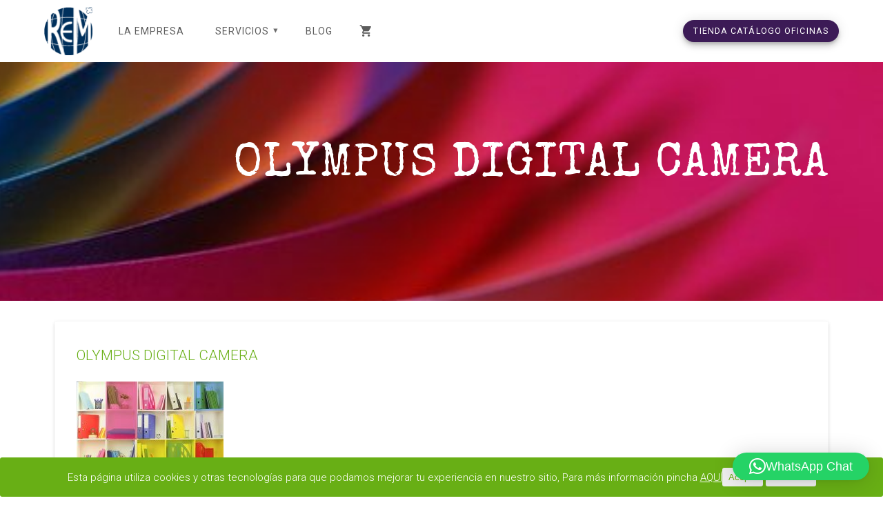

--- FILE ---
content_type: text/html; charset=UTF-8
request_url: https://e-rem.net/olympus-digital-camera
body_size: 26799
content:
<!DOCTYPE html>
<html dir="ltr" lang="es" prefix="og: https://ogp.me/ns#">
<head>
    <meta charset="UTF-8">
    <meta name="viewport" content="width=device-width, initial-scale=1">
    <link rel="profile" href="https://gmpg.org/xfn/11">

    <title>OLYMPUS DIGITAL CAMERA | ReM Servicio Global</title>

		<!-- All in One SEO 4.9.3 - aioseo.com -->
	<meta name="description" content="OLYMPUS DIGITAL CAMERA" />
	<meta name="robots" content="max-image-preview:large" />
	<meta name="author" content="Rem-wordpress"/>
	<link rel="canonical" href="https://e-rem.net/olympus-digital-camera" />
	<meta name="generator" content="All in One SEO (AIOSEO) 4.9.3" />
		<meta property="og:locale" content="es_ES" />
		<meta property="og:site_name" content="ReM Servicio Global | Servicio Global a Empresas" />
		<meta property="og:type" content="article" />
		<meta property="og:title" content="OLYMPUS DIGITAL CAMERA | ReM Servicio Global" />
		<meta property="og:url" content="https://e-rem.net/olympus-digital-camera" />
		<meta property="og:image" content="https://e-rem.net/wp-content/uploads/2019/04/cropped-logo.png" />
		<meta property="og:image:secure_url" content="https://e-rem.net/wp-content/uploads/2019/04/cropped-logo.png" />
		<meta property="article:published_time" content="2021-02-11T12:03:17+00:00" />
		<meta property="article:modified_time" content="2021-02-11T12:03:17+00:00" />
		<meta name="twitter:card" content="summary" />
		<meta name="twitter:title" content="OLYMPUS DIGITAL CAMERA | ReM Servicio Global" />
		<meta name="twitter:image" content="https://e-rem.net/wp-content/uploads/2019/04/cropped-logo.png" />
		<script type="application/ld+json" class="aioseo-schema">
			{"@context":"https:\/\/schema.org","@graph":[{"@type":"BreadcrumbList","@id":"https:\/\/e-rem.net\/olympus-digital-camera#breadcrumblist","itemListElement":[{"@type":"ListItem","@id":"https:\/\/e-rem.net#listItem","position":1,"name":"Inicio","item":"https:\/\/e-rem.net","nextItem":{"@type":"ListItem","@id":"https:\/\/e-rem.net\/olympus-digital-camera#listItem","name":"OLYMPUS DIGITAL CAMERA"}},{"@type":"ListItem","@id":"https:\/\/e-rem.net\/olympus-digital-camera#listItem","position":2,"name":"OLYMPUS DIGITAL CAMERA","previousItem":{"@type":"ListItem","@id":"https:\/\/e-rem.net#listItem","name":"Inicio"}}]},{"@type":"ItemPage","@id":"https:\/\/e-rem.net\/olympus-digital-camera#itempage","url":"https:\/\/e-rem.net\/olympus-digital-camera","name":"OLYMPUS DIGITAL CAMERA | ReM Servicio Global","description":"OLYMPUS DIGITAL CAMERA","inLanguage":"es-ES","isPartOf":{"@id":"https:\/\/e-rem.net\/#website"},"breadcrumb":{"@id":"https:\/\/e-rem.net\/olympus-digital-camera#breadcrumblist"},"author":{"@id":"https:\/\/e-rem.net\/author\/rem-wordpress#author"},"creator":{"@id":"https:\/\/e-rem.net\/author\/rem-wordpress#author"},"datePublished":"2021-02-11T14:03:17+02:00","dateModified":"2021-02-11T14:03:17+02:00"},{"@type":"Organization","@id":"https:\/\/e-rem.net\/#organization","name":"ReM Servicio Global","description":"Servicio Global a Empresas","url":"https:\/\/e-rem.net\/","logo":{"@type":"ImageObject","url":"https:\/\/e-rem.net\/wp-content\/uploads\/2019\/04\/cropped-logo.png","@id":"https:\/\/e-rem.net\/olympus-digital-camera\/#organizationLogo","width":142,"height":142},"image":{"@id":"https:\/\/e-rem.net\/olympus-digital-camera\/#organizationLogo"}},{"@type":"Person","@id":"https:\/\/e-rem.net\/author\/rem-wordpress#author","url":"https:\/\/e-rem.net\/author\/rem-wordpress","name":"Rem-wordpress","image":{"@type":"ImageObject","@id":"https:\/\/e-rem.net\/olympus-digital-camera#authorImage","url":"https:\/\/secure.gravatar.com\/avatar\/41b726099327dac8c4519e99b9647fe263bb9ac13248efcc9d6499df03e9eafc?s=96&d=mm&r=g","width":96,"height":96,"caption":"Rem-wordpress"}},{"@type":"WebSite","@id":"https:\/\/e-rem.net\/#website","url":"https:\/\/e-rem.net\/","name":"ReM Servicio Global","description":"Servicio Global a Empresas","inLanguage":"es-ES","publisher":{"@id":"https:\/\/e-rem.net\/#organization"}}]}
		</script>
		<!-- All in One SEO -->

<link rel='dns-prefetch' href='//fonts.googleapis.com' />
<link href='https://fonts.gstatic.com' crossorigin rel='preconnect' />
<link rel="alternate" type="application/rss+xml" title="ReM Servicio Global &raquo; Feed" href="https://e-rem.net/feed" />
<link rel="alternate" type="application/rss+xml" title="ReM Servicio Global &raquo; Feed de los comentarios" href="https://e-rem.net/comments/feed" />
<link rel="alternate" type="application/rss+xml" title="ReM Servicio Global &raquo; Comentario OLYMPUS DIGITAL CAMERA del feed" href="https://e-rem.net/feed/?attachment_id=2472" />
<link rel="alternate" title="oEmbed (JSON)" type="application/json+oembed" href="https://e-rem.net/wp-json/oembed/1.0/embed?url=https%3A%2F%2Fe-rem.net%2Folympus-digital-camera" />
<link rel="alternate" title="oEmbed (XML)" type="text/xml+oembed" href="https://e-rem.net/wp-json/oembed/1.0/embed?url=https%3A%2F%2Fe-rem.net%2Folympus-digital-camera&#038;format=xml" />
<style id='wp-img-auto-sizes-contain-inline-css' type='text/css'>
img:is([sizes=auto i],[sizes^="auto," i]){contain-intrinsic-size:3000px 1500px}
/*# sourceURL=wp-img-auto-sizes-contain-inline-css */
</style>
<style id='wp-emoji-styles-inline-css' type='text/css'>

	img.wp-smiley, img.emoji {
		display: inline !important;
		border: none !important;
		box-shadow: none !important;
		height: 1em !important;
		width: 1em !important;
		margin: 0 0.07em !important;
		vertical-align: -0.1em !important;
		background: none !important;
		padding: 0 !important;
	}
/*# sourceURL=wp-emoji-styles-inline-css */
</style>
<style id='wp-block-library-inline-css' type='text/css'>
:root{--wp-block-synced-color:#7a00df;--wp-block-synced-color--rgb:122,0,223;--wp-bound-block-color:var(--wp-block-synced-color);--wp-editor-canvas-background:#ddd;--wp-admin-theme-color:#007cba;--wp-admin-theme-color--rgb:0,124,186;--wp-admin-theme-color-darker-10:#006ba1;--wp-admin-theme-color-darker-10--rgb:0,107,160.5;--wp-admin-theme-color-darker-20:#005a87;--wp-admin-theme-color-darker-20--rgb:0,90,135;--wp-admin-border-width-focus:2px}@media (min-resolution:192dpi){:root{--wp-admin-border-width-focus:1.5px}}.wp-element-button{cursor:pointer}:root .has-very-light-gray-background-color{background-color:#eee}:root .has-very-dark-gray-background-color{background-color:#313131}:root .has-very-light-gray-color{color:#eee}:root .has-very-dark-gray-color{color:#313131}:root .has-vivid-green-cyan-to-vivid-cyan-blue-gradient-background{background:linear-gradient(135deg,#00d084,#0693e3)}:root .has-purple-crush-gradient-background{background:linear-gradient(135deg,#34e2e4,#4721fb 50%,#ab1dfe)}:root .has-hazy-dawn-gradient-background{background:linear-gradient(135deg,#faaca8,#dad0ec)}:root .has-subdued-olive-gradient-background{background:linear-gradient(135deg,#fafae1,#67a671)}:root .has-atomic-cream-gradient-background{background:linear-gradient(135deg,#fdd79a,#004a59)}:root .has-nightshade-gradient-background{background:linear-gradient(135deg,#330968,#31cdcf)}:root .has-midnight-gradient-background{background:linear-gradient(135deg,#020381,#2874fc)}:root{--wp--preset--font-size--normal:16px;--wp--preset--font-size--huge:42px}.has-regular-font-size{font-size:1em}.has-larger-font-size{font-size:2.625em}.has-normal-font-size{font-size:var(--wp--preset--font-size--normal)}.has-huge-font-size{font-size:var(--wp--preset--font-size--huge)}.has-text-align-center{text-align:center}.has-text-align-left{text-align:left}.has-text-align-right{text-align:right}.has-fit-text{white-space:nowrap!important}#end-resizable-editor-section{display:none}.aligncenter{clear:both}.items-justified-left{justify-content:flex-start}.items-justified-center{justify-content:center}.items-justified-right{justify-content:flex-end}.items-justified-space-between{justify-content:space-between}.screen-reader-text{border:0;clip-path:inset(50%);height:1px;margin:-1px;overflow:hidden;padding:0;position:absolute;width:1px;word-wrap:normal!important}.screen-reader-text:focus{background-color:#ddd;clip-path:none;color:#444;display:block;font-size:1em;height:auto;left:5px;line-height:normal;padding:15px 23px 14px;text-decoration:none;top:5px;width:auto;z-index:100000}html :where(.has-border-color){border-style:solid}html :where([style*=border-top-color]){border-top-style:solid}html :where([style*=border-right-color]){border-right-style:solid}html :where([style*=border-bottom-color]){border-bottom-style:solid}html :where([style*=border-left-color]){border-left-style:solid}html :where([style*=border-width]){border-style:solid}html :where([style*=border-top-width]){border-top-style:solid}html :where([style*=border-right-width]){border-right-style:solid}html :where([style*=border-bottom-width]){border-bottom-style:solid}html :where([style*=border-left-width]){border-left-style:solid}html :where(img[class*=wp-image-]){height:auto;max-width:100%}:where(figure){margin:0 0 1em}html :where(.is-position-sticky){--wp-admin--admin-bar--position-offset:var(--wp-admin--admin-bar--height,0px)}@media screen and (max-width:600px){html :where(.is-position-sticky){--wp-admin--admin-bar--position-offset:0px}}

/*# sourceURL=wp-block-library-inline-css */
</style><link rel='stylesheet' id='wc-blocks-style-css' href='https://e-rem.net/wp-content/plugins/woocommerce/assets/client/blocks/wc-blocks.css?ver=wc-10.4.3' type='text/css' media='all' />
<style id='global-styles-inline-css' type='text/css'>
:root{--wp--preset--aspect-ratio--square: 1;--wp--preset--aspect-ratio--4-3: 4/3;--wp--preset--aspect-ratio--3-4: 3/4;--wp--preset--aspect-ratio--3-2: 3/2;--wp--preset--aspect-ratio--2-3: 2/3;--wp--preset--aspect-ratio--16-9: 16/9;--wp--preset--aspect-ratio--9-16: 9/16;--wp--preset--color--black: #000000;--wp--preset--color--cyan-bluish-gray: #abb8c3;--wp--preset--color--white: #ffffff;--wp--preset--color--pale-pink: #f78da7;--wp--preset--color--vivid-red: #cf2e2e;--wp--preset--color--luminous-vivid-orange: #ff6900;--wp--preset--color--luminous-vivid-amber: #fcb900;--wp--preset--color--light-green-cyan: #7bdcb5;--wp--preset--color--vivid-green-cyan: #00d084;--wp--preset--color--pale-cyan-blue: #8ed1fc;--wp--preset--color--vivid-cyan-blue: #0693e3;--wp--preset--color--vivid-purple: #9b51e0;--wp--preset--gradient--vivid-cyan-blue-to-vivid-purple: linear-gradient(135deg,rgb(6,147,227) 0%,rgb(155,81,224) 100%);--wp--preset--gradient--light-green-cyan-to-vivid-green-cyan: linear-gradient(135deg,rgb(122,220,180) 0%,rgb(0,208,130) 100%);--wp--preset--gradient--luminous-vivid-amber-to-luminous-vivid-orange: linear-gradient(135deg,rgb(252,185,0) 0%,rgb(255,105,0) 100%);--wp--preset--gradient--luminous-vivid-orange-to-vivid-red: linear-gradient(135deg,rgb(255,105,0) 0%,rgb(207,46,46) 100%);--wp--preset--gradient--very-light-gray-to-cyan-bluish-gray: linear-gradient(135deg,rgb(238,238,238) 0%,rgb(169,184,195) 100%);--wp--preset--gradient--cool-to-warm-spectrum: linear-gradient(135deg,rgb(74,234,220) 0%,rgb(151,120,209) 20%,rgb(207,42,186) 40%,rgb(238,44,130) 60%,rgb(251,105,98) 80%,rgb(254,248,76) 100%);--wp--preset--gradient--blush-light-purple: linear-gradient(135deg,rgb(255,206,236) 0%,rgb(152,150,240) 100%);--wp--preset--gradient--blush-bordeaux: linear-gradient(135deg,rgb(254,205,165) 0%,rgb(254,45,45) 50%,rgb(107,0,62) 100%);--wp--preset--gradient--luminous-dusk: linear-gradient(135deg,rgb(255,203,112) 0%,rgb(199,81,192) 50%,rgb(65,88,208) 100%);--wp--preset--gradient--pale-ocean: linear-gradient(135deg,rgb(255,245,203) 0%,rgb(182,227,212) 50%,rgb(51,167,181) 100%);--wp--preset--gradient--electric-grass: linear-gradient(135deg,rgb(202,248,128) 0%,rgb(113,206,126) 100%);--wp--preset--gradient--midnight: linear-gradient(135deg,rgb(2,3,129) 0%,rgb(40,116,252) 100%);--wp--preset--font-size--small: 13px;--wp--preset--font-size--medium: 20px;--wp--preset--font-size--large: 36px;--wp--preset--font-size--x-large: 42px;--wp--preset--spacing--20: 0.44rem;--wp--preset--spacing--30: 0.67rem;--wp--preset--spacing--40: 1rem;--wp--preset--spacing--50: 1.5rem;--wp--preset--spacing--60: 2.25rem;--wp--preset--spacing--70: 3.38rem;--wp--preset--spacing--80: 5.06rem;--wp--preset--shadow--natural: 6px 6px 9px rgba(0, 0, 0, 0.2);--wp--preset--shadow--deep: 12px 12px 50px rgba(0, 0, 0, 0.4);--wp--preset--shadow--sharp: 6px 6px 0px rgba(0, 0, 0, 0.2);--wp--preset--shadow--outlined: 6px 6px 0px -3px rgb(255, 255, 255), 6px 6px rgb(0, 0, 0);--wp--preset--shadow--crisp: 6px 6px 0px rgb(0, 0, 0);}:where(.is-layout-flex){gap: 0.5em;}:where(.is-layout-grid){gap: 0.5em;}body .is-layout-flex{display: flex;}.is-layout-flex{flex-wrap: wrap;align-items: center;}.is-layout-flex > :is(*, div){margin: 0;}body .is-layout-grid{display: grid;}.is-layout-grid > :is(*, div){margin: 0;}:where(.wp-block-columns.is-layout-flex){gap: 2em;}:where(.wp-block-columns.is-layout-grid){gap: 2em;}:where(.wp-block-post-template.is-layout-flex){gap: 1.25em;}:where(.wp-block-post-template.is-layout-grid){gap: 1.25em;}.has-black-color{color: var(--wp--preset--color--black) !important;}.has-cyan-bluish-gray-color{color: var(--wp--preset--color--cyan-bluish-gray) !important;}.has-white-color{color: var(--wp--preset--color--white) !important;}.has-pale-pink-color{color: var(--wp--preset--color--pale-pink) !important;}.has-vivid-red-color{color: var(--wp--preset--color--vivid-red) !important;}.has-luminous-vivid-orange-color{color: var(--wp--preset--color--luminous-vivid-orange) !important;}.has-luminous-vivid-amber-color{color: var(--wp--preset--color--luminous-vivid-amber) !important;}.has-light-green-cyan-color{color: var(--wp--preset--color--light-green-cyan) !important;}.has-vivid-green-cyan-color{color: var(--wp--preset--color--vivid-green-cyan) !important;}.has-pale-cyan-blue-color{color: var(--wp--preset--color--pale-cyan-blue) !important;}.has-vivid-cyan-blue-color{color: var(--wp--preset--color--vivid-cyan-blue) !important;}.has-vivid-purple-color{color: var(--wp--preset--color--vivid-purple) !important;}.has-black-background-color{background-color: var(--wp--preset--color--black) !important;}.has-cyan-bluish-gray-background-color{background-color: var(--wp--preset--color--cyan-bluish-gray) !important;}.has-white-background-color{background-color: var(--wp--preset--color--white) !important;}.has-pale-pink-background-color{background-color: var(--wp--preset--color--pale-pink) !important;}.has-vivid-red-background-color{background-color: var(--wp--preset--color--vivid-red) !important;}.has-luminous-vivid-orange-background-color{background-color: var(--wp--preset--color--luminous-vivid-orange) !important;}.has-luminous-vivid-amber-background-color{background-color: var(--wp--preset--color--luminous-vivid-amber) !important;}.has-light-green-cyan-background-color{background-color: var(--wp--preset--color--light-green-cyan) !important;}.has-vivid-green-cyan-background-color{background-color: var(--wp--preset--color--vivid-green-cyan) !important;}.has-pale-cyan-blue-background-color{background-color: var(--wp--preset--color--pale-cyan-blue) !important;}.has-vivid-cyan-blue-background-color{background-color: var(--wp--preset--color--vivid-cyan-blue) !important;}.has-vivid-purple-background-color{background-color: var(--wp--preset--color--vivid-purple) !important;}.has-black-border-color{border-color: var(--wp--preset--color--black) !important;}.has-cyan-bluish-gray-border-color{border-color: var(--wp--preset--color--cyan-bluish-gray) !important;}.has-white-border-color{border-color: var(--wp--preset--color--white) !important;}.has-pale-pink-border-color{border-color: var(--wp--preset--color--pale-pink) !important;}.has-vivid-red-border-color{border-color: var(--wp--preset--color--vivid-red) !important;}.has-luminous-vivid-orange-border-color{border-color: var(--wp--preset--color--luminous-vivid-orange) !important;}.has-luminous-vivid-amber-border-color{border-color: var(--wp--preset--color--luminous-vivid-amber) !important;}.has-light-green-cyan-border-color{border-color: var(--wp--preset--color--light-green-cyan) !important;}.has-vivid-green-cyan-border-color{border-color: var(--wp--preset--color--vivid-green-cyan) !important;}.has-pale-cyan-blue-border-color{border-color: var(--wp--preset--color--pale-cyan-blue) !important;}.has-vivid-cyan-blue-border-color{border-color: var(--wp--preset--color--vivid-cyan-blue) !important;}.has-vivid-purple-border-color{border-color: var(--wp--preset--color--vivid-purple) !important;}.has-vivid-cyan-blue-to-vivid-purple-gradient-background{background: var(--wp--preset--gradient--vivid-cyan-blue-to-vivid-purple) !important;}.has-light-green-cyan-to-vivid-green-cyan-gradient-background{background: var(--wp--preset--gradient--light-green-cyan-to-vivid-green-cyan) !important;}.has-luminous-vivid-amber-to-luminous-vivid-orange-gradient-background{background: var(--wp--preset--gradient--luminous-vivid-amber-to-luminous-vivid-orange) !important;}.has-luminous-vivid-orange-to-vivid-red-gradient-background{background: var(--wp--preset--gradient--luminous-vivid-orange-to-vivid-red) !important;}.has-very-light-gray-to-cyan-bluish-gray-gradient-background{background: var(--wp--preset--gradient--very-light-gray-to-cyan-bluish-gray) !important;}.has-cool-to-warm-spectrum-gradient-background{background: var(--wp--preset--gradient--cool-to-warm-spectrum) !important;}.has-blush-light-purple-gradient-background{background: var(--wp--preset--gradient--blush-light-purple) !important;}.has-blush-bordeaux-gradient-background{background: var(--wp--preset--gradient--blush-bordeaux) !important;}.has-luminous-dusk-gradient-background{background: var(--wp--preset--gradient--luminous-dusk) !important;}.has-pale-ocean-gradient-background{background: var(--wp--preset--gradient--pale-ocean) !important;}.has-electric-grass-gradient-background{background: var(--wp--preset--gradient--electric-grass) !important;}.has-midnight-gradient-background{background: var(--wp--preset--gradient--midnight) !important;}.has-small-font-size{font-size: var(--wp--preset--font-size--small) !important;}.has-medium-font-size{font-size: var(--wp--preset--font-size--medium) !important;}.has-large-font-size{font-size: var(--wp--preset--font-size--large) !important;}.has-x-large-font-size{font-size: var(--wp--preset--font-size--x-large) !important;}
/*# sourceURL=global-styles-inline-css */
</style>

<style id='classic-theme-styles-inline-css' type='text/css'>
/*! This file is auto-generated */
.wp-block-button__link{color:#fff;background-color:#32373c;border-radius:9999px;box-shadow:none;text-decoration:none;padding:calc(.667em + 2px) calc(1.333em + 2px);font-size:1.125em}.wp-block-file__button{background:#32373c;color:#fff;text-decoration:none}
/*# sourceURL=/wp-includes/css/classic-themes.min.css */
</style>
<link rel='stylesheet' id='cookie-consent-style-css' href='https://e-rem.net/wp-content/plugins/click-datos-lopd/assets/css/style.css?ver=6.9' type='text/css' media='all' />
<link rel='stylesheet' id='dnd-upload-cf7-css' href='https://e-rem.net/wp-content/plugins/drag-and-drop-multiple-file-upload-contact-form-7/assets/css/dnd-upload-cf7.css?ver=1.3.9.3' type='text/css' media='all' />
<link rel='stylesheet' id='contact-form-7-css' href='https://e-rem.net/wp-content/plugins/contact-form-7/includes/css/styles.css?ver=6.1.4' type='text/css' media='all' />
<link rel='stylesheet' id='woocommerce-layout-css' href='https://e-rem.net/wp-content/plugins/woocommerce/assets/css/woocommerce-layout.css?ver=10.4.3' type='text/css' media='all' />
<link rel='stylesheet' id='woocommerce-smallscreen-css' href='https://e-rem.net/wp-content/plugins/woocommerce/assets/css/woocommerce-smallscreen.css?ver=10.4.3' type='text/css' media='only screen and (max-width: 768px)' />
<link rel='stylesheet' id='woocommerce-general-css' href='https://e-rem.net/wp-content/plugins/woocommerce/assets/css/woocommerce.css?ver=10.4.3' type='text/css' media='all' />
<link rel='stylesheet' id='materialis-woo-css' href='https://e-rem.net/wp-content/themes/materialis-pro/woocommerce.css?ver=1.1.62' type='text/css' media='all' />
<style id='materialis-woo-inline-css' type='text/css'>
/* cached */
@media (min-width: 768px) {
 /** .woocommerce ul.products li.product:not(.in-page-section) - 2 */
.woocommerce ul.products li.product:not(.in-page-section) {-webkit-flex-basis: 50%;-moz-flex-basis: 50%;-ms-flex-preferred-size: 50%;flex-basis: 50%;max-width: 50%;}
 /** .woocommerce.single-product .related .products li.product - 2 */
.woocommerce.single-product .related .products li.product {-webkit-flex-basis: 50%;-moz-flex-basis: 50%;-ms-flex-preferred-size: 50%;flex-basis: 50%;max-width: 50%;}
 /** .woocommerce.single-product .upsells .products li.product - 2 */
.woocommerce.single-product .upsells .products li.product {-webkit-flex-basis: 50%;-moz-flex-basis: 50%;-ms-flex-preferred-size: 50%;flex-basis: 50%;max-width: 50%;}
 /** .woocommerce .cart-collaterals .cross-sells .products li.product - 2 */
.woocommerce .cart-collaterals .cross-sells .products li.product {-webkit-flex-basis: 50%;-moz-flex-basis: 50%;-ms-flex-preferred-size: 50%;flex-basis: 50%;max-width: 50%;}}
@media (min-width: 1024px) {
 /** .woocommerce ul.products li.product:not(.in-page-section) - 4 */
.woocommerce ul.products li.product:not(.in-page-section) {-webkit-flex-basis: 25%;-moz-flex-basis: 25%;-ms-flex-preferred-size: 25%;flex-basis: 25%;max-width: 25%;}
 /** .woocommerce.single-product .related .products li.product - 4 */
.woocommerce.single-product .related .products li.product {-webkit-flex-basis: 25%;-moz-flex-basis: 25%;-ms-flex-preferred-size: 25%;flex-basis: 25%;max-width: 25%;}
 /** .woocommerce.single-product .upsells .products li.product - 4 */
.woocommerce.single-product .upsells .products li.product {-webkit-flex-basis: 25%;-moz-flex-basis: 25%;-ms-flex-preferred-size: 25%;flex-basis: 25%;max-width: 25%;}
 /** .woocommerce .cart-collaterals .cross-sells .products li.product - 2 */
.woocommerce .cart-collaterals .cross-sells .products li.product {-webkit-flex-basis: 50%;-moz-flex-basis: 50%;-ms-flex-preferred-size: 50%;flex-basis: 50%;max-width: 50%;}}
/*# sourceURL=materialis-woo-inline-css */
</style>
<style id='woocommerce-inline-inline-css' type='text/css'>
.woocommerce form .form-row .required { visibility: visible; }
/*# sourceURL=woocommerce-inline-inline-css */
</style>
<link rel='stylesheet' id='materialis-style-css' href='https://e-rem.net/wp-content/themes/materialis-pro/style.min.css?ver=1.1.62' type='text/css' media='all' />
<style id='materialis-style-inline-css' type='text/css'>
img.logo.dark, img.custom-logo{width:auto;max-height:70px;}
/*# sourceURL=materialis-style-inline-css */
</style>
<link rel='stylesheet' id='materialis-material-icons-css' href='https://e-rem.net/wp-content/themes/materialis-pro/assets/css/material-icons.min.css?ver=1.1.62' type='text/css' media='all' />
<link rel='stylesheet' id='materialis-fonts-css'  data-href='https://fonts.googleapis.com/css?family=Roboto:300,300italic,400,400italic,500,500italic,700,700italic,900,900italic,300,300italic,400,400italic,500,500italic,700,700italic,900,900italic%7CPlayfair%20Display:400,400italic,700,700italic,400,400italic,700,700italic%7CPacifico:300,400%7CSpecial%20Elite:400%7CAlex%20Brush:500,400%7CABeeZee:regular,italic&#038;subset=latin,latin-ext' type='text/css' media='all' />
<link rel='stylesheet' id='tablepress-default-css' href='https://e-rem.net/wp-content/plugins/tablepress/css/build/default.css?ver=3.2.6' type='text/css' media='all' />
<link rel='stylesheet' id='materialis-style-bundle-css' href='https://e-rem.net/wp-content/themes/materialis-pro/pro/assets/css/theme.bundle.min.css?ver=1.1.62' type='text/css' media='all' />
<link rel='stylesheet' id='kirki-styles-materialis-css' href='https://e-rem.net/wp-content/themes/materialis-pro/customizer/kirki/assets/css/kirki-styles.css' type='text/css' media='all' />
<style id='kirki-styles-materialis-inline-css' type='text/css'>
/** cached kirki style */.footer-content{background-color:#fff!important;}.footer-dark,.footer:not(.footer-dark) .footer-content{border-top-color:#e8e8e8;border-top-width:4px;border-top-style:solid;}.footer p, .footer{color:#989898;}body{font-family:Roboto, Helvetica, Arial, sans-serif;font-weight:300;font-style:normal;color:#000000;}body h1:not(.hero-title){font-family:Roboto, Helvetica, Arial, sans-serif;font-weight:300;font-style:normal;font-size:2.3rem;line-height:4.8rem;letter-spacing:-1px;color:#5C5C5C;}body h2{font-family:Roboto, Helvetica, Arial, sans-serif;font-weight:300;font-style:normal;font-size:2.450rem;line-height:3rem;letter-spacing:0.5px;text-transform:none;color:#68AF15;}body h3{font-family:Roboto, Helvetica, Arial, sans-serif;font-weight:300;font-style:normal;font-size:1.5rem;line-height:2.2rem;letter-spacing:0px;text-transform:none;color:#68AF15;}body h4{font-family:Roboto, Helvetica, Arial, sans-serif;font-weight:300;font-style:normal;font-size:1.4rem;line-height:1.5rem;letter-spacing:0px;text-transform:none;color:#5C5C5C;}body h5{font-family:Roboto, Helvetica, Arial, sans-serif;font-weight:500;font-style:normal;font-size:1.3rem;line-height:1.25rem;letter-spacing:0px;text-transform:none;color:#54617A;}body h6{font-family:Roboto, Helvetica, Arial, sans-serif;font-weight:500;font-style:normal;font-size:1rem;line-height:1.5rem;letter-spacing:0px;color:#54617A;}.header-homepage{background-position:left bottom;}.header{background-position:center center;}.header-homepage p.header-subtitle2{margin-top:20px;margin-bottom:20px;font-family:Roboto, Helvetica, Arial, sans-serif;font-weight:400;font-style:normal;font-size:2rem;line-height:130%;text-transform:none;color:#000000;}.header-homepage .hero-title{background:rgba(255,255,255,0.265);padding-top:15px;padding-bottom:15px;padding-left:30px;padding-right:30px;border-color:rgba(255,255,255,0);margin-top:20px;margin-bottom:20px;-webkit-border-radius:18px;-moz-border-radius:18px;border-radius:18px;}.header-homepage h1.hero-title{font-family:Roboto, Helvetica, Arial, sans-serif;font-weight:500;font-style:normal;font-size:2.5em;line-height:100%;letter-spacing:0px;text-transform:none;color:rgb(92,92,92);}.header-homepage p.header-subtitle{margin-top:10px;margin-bottom:20px;font-family:Roboto, Helvetica, Arial, sans-serif;font-weight:300;font-style:normal;font-size:1.5em;line-height:100%;text-transform:uppercase;color:rgb(255,255,255);}.header-homepage .header-description-row{padding-top:20%;padding-bottom:10%;}.materialis-front-page .homepage-header-image{border-color:rgba(255,255,255,0)!important;border-width:0px !important;}.inner-header-description{padding-top:10%;padding-bottom:10%;}.inner-header-description h1.hero-title{font-family:"Special Elite", "Comic Sans MS", cursive, sans-serif;font-weight:500;font-style:normal;font-size:2.1em;line-height:140%;letter-spacing:0.9px;text-transform:none;color:rgb(255,255,255);}.inner-header-description .header-subtitle{font-family:Roboto, Helvetica, Arial, sans-serif;font-weight:300;font-style:normal;font-size:1.3em;line-height:130%;letter-spacing:normal;text-transform:none;color:#ffffff;}.header-top-bar .header-top-bar-area.area-left span{color:#FFFFFF;}.header-top-bar .header-top-bar-area.area-left i.mdi{color:#999;}.header-top-bar .header-top-bar-area.area-left .top-bar-social-icons i{color:#fff;}.header-top-bar .header-top-bar-area.area-left .top-bar-social-icons i:hover{color:#fff;}.header-top-bar .header-top-bar-area.area-left .top-bar-menu > li > a{color:#fff;}.header-top-bar .header-top-bar-area.area-left .top-bar-menu > li > a:hover{color:#fff!important;}.header-top-bar .header-top-bar-area.area-left .top-bar-menu > li > a:visited{color:#fff;}.header-top-bar .header-top-bar-area.area-left span.top-bar-text{color:#fff;}.header-top-bar .header-top-bar-area.area-right span{color:#FFFFFF;}.header-top-bar .header-top-bar-area.area-right i.mdi{color:#999;}.header-top-bar .header-top-bar-area.area-right .top-bar-social-icons i{color:#fff;}.header-top-bar .header-top-bar-area.area-right .top-bar-social-icons i:hover{color:#fff;}.header-top-bar .header-top-bar-area.area-right .top-bar-menu > li > a{color:#fff;}.header-top-bar .header-top-bar-area.area-right .top-bar-menu > li > a:hover{color:#fff!important;}.header-top-bar .header-top-bar-area.area-right .top-bar-menu > li > a:visited{color:#fff;}.header-top-bar .header-top-bar-area.area-right span.top-bar-text{color:#fff;}.materialis-front-page ul.dropdown-menu > li{margin:0px 10px;}.materialis-inner-page ul.dropdown-menu > li{margin:0px 10px;}.materialis-inner-page .navigation-bar.coloured-nav:not(.fixto-fixed){background-color:rgb(255,255,255)!important;}.materialis-inner-page .fixto-fixed .main_menu_col, .materialis-inner-page .fixto-fixed .main-menu{justify-content:flex-start!important;}.materialis-inner-page .navigation-bar.fixto-fixed{background-color:rgb(255,255,255)!important;}.materialis-inner-page #main_menu > li > a{font-family:Roboto, Helvetica, Arial, sans-serif;font-weight:400;font-style:normal;font-size:14px;line-height:150%;letter-spacing:1px;text-transform:uppercase;}.materialis-front-page .navigation-bar.coloured-nav:not(.fixto-fixed){background-color:rgb(255,255,255)!important;}.materialis-front-page .fixto-fixed .main_menu_col, .materialis-front-page .fixto-fixed .main-menu{justify-content:flex-start!important;}.materialis-front-page .navigation-bar.fixto-fixed{background-color:rgb(255,255,255)!important;}.materialis-front-page #main_menu > li > a{font-family:Roboto, Helvetica, Arial, sans-serif;font-weight:400;font-style:normal;font-size:14px;line-height:150%;letter-spacing:1px;text-transform:uppercase;}#main_menu li li > a{font-family:Roboto, Helvetica, Arial, sans-serif;font-weight:400;font-style:normal;font-size:14px;line-height:150%;letter-spacing:1px;text-transform:uppercase;}.materialis-front-page .header-nav-area .social-icons a{color:#FFFFFF!important;}.materialis-front-page .fixto-fixed .header-nav-area .social-icons a{color:#000000!important;}.materialis-front-page  .nav-search.widget_search .search-form *{color:#FFFFFF;}.materialis-front-page  .nav-search.widget_search .search-form input{border-bottom-color:#FFFFFF!important;}.materialis-front-page  .nav-search.widget_search .search-form input::-webkit-input-placeholder{color:#FFFFFF;}.materialis-front-page  .nav-search.widget_search .search-form input:-ms-input-placeholder{color:#FFFFFF;}.materialis-front-page  .nav-search.widget_search .search-form input:-moz-placeholder{color:#FFFFFF;}.materialis-front-page  .nav-search.widget_search .search-form .mdc-line-ripple{background-color:#FFFFFF;}.materialis-front-page .fixto-fixed  .nav-search.widget_search .search-form *{color:#000000;}.materialis-front-page .fixto-fixed  .nav-search.widget_search .search-form input{border-bottom-color:#000000!important;}.materialis-front-page .fixto-fixed  .nav-search.widget_search .search-form input::-webkit-input-placeholder{color:#000000;}.materialis-front-page .fixto-fixed  .nav-search.widget_search .search-form input:-ms-input-placeholder{color:#000000;}.materialis-front-page .fixto-fixed  .nav-search.widget_search .search-form input:-moz-placeholder{color:#000000;}.materialis-front-page .fixto-fixed  .nav-search.widget_search .search-form .mdc-line-ripple{background-color:#000000;}.materialis-inner-page .inner_header-nav-area .social-icons a{color:#FFFFFF!important;}.materialis-inner-page .fixto-fixed .inner_header-nav-area .social-icons a{color:#000000!important;}.materialis-inner-page .nav-search.widget_search .search-form *{color:#FFFFFF;}.materialis-inner-page .nav-search.widget_search .search-form input{border-bottom-color:#FFFFFF!important;}.materialis-inner-page .nav-search.widget_search .search-form input::-webkit-input-placeholder{color:#FFFFFF;}.materialis-inner-page .nav-search.widget_search .search-form input:-ms-input-placeholder{color:#FFFFFF;}.materialis-inner-page .nav-search.widget_search .search-form input:-moz-placeholder{color:#FFFFFF;}.materialis-inner-page .nav-search.widget_search .search-form .mdc-line-ripple{background-color:#FFFFFF;}.materialis-inner-page .fixto-fixed .nav-search.widget_search .search-form *{color:#000000;}.materialis-inner-page .fixto-fixed .nav-search.widget_search .search-form input{border-bottom-color:#000000!important;}.materialis-inner-page .fixto-fixed .nav-search.widget_search .search-form input::-webkit-input-placeholder{color:#000000;}.materialis-inner-page .fixto-fixed .nav-search.widget_search .search-form input:-ms-input-placeholder{color:#000000;}.materialis-inner-page .fixto-fixed .nav-search.widget_search .search-form input:-moz-placeholder{color:#000000;}.materialis-inner-page .fixto-fixed .nav-search.widget_search .search-form .mdc-line-ripple{background-color:#000000;}[data-component="offcanvas"] i.mdi{color:#000000!important;}[data-component="offcanvas"] .bubble{background-color:#000000!important;}.fixto-fixed [data-component="offcanvas"] i.mdi{color:#000000!important;}.fixto-fixed [data-component="offcanvas"] .bubble{background-color:#000000!important;}#offcanvas-wrapper{background-color:#222B34!important;}html.has-offscreen body:after{background-color:rgba(34,43,52,0.7)!important;}#offcanvas-wrapper *:not(.arrow){color:#FFFFFF!important;}#offcanvas_menu li.open, #offcanvas_menu li.current-menu-item, #offcanvas_menu li.current_page_item{background-color:#FFFFFF;}#offcanvas_menu li.open > a, #offcanvas_menu li.open > a > i ,#offcanvas_menu li.current-menu-item > a, #offcanvas_menu li.current_page_item > a{color:#2395F6!important;}#offcanvas_menu li.open > a,#offcanvas_menu li.open > a > i , #offcanvas_menu li.current-menu-item > a, #offcanvas_menu li.current_page_item > a{border-left-color:#2395F6!important;}#offcanvas_menu li > ul{background-color:#686B77;}#offcanvas_menu li > a{font-family:Roboto, Helvetica, Arial, sans-serif;font-weight:400;font-style:normal;font-size:0.875rem;line-height:100%;letter-spacing:0px;text-transform:none;}.navigation-bar.homepage.coloured-nav a.text-logo,.navigation-bar.homepage.coloured-nav #main_menu li.logo > a.text-logo,.navigation-bar.homepage.coloured-nav #main_menu li.logo > a.text-logo:hover,.navigation-bar.homepage a.text-logo,.navigation-bar.homepage #main_menu li.logo > a.text-logo,.navigation-bar.homepage #main_menu li.logo > a.text-logo:hover{color:#003057;font-family:"Alex Brush", "Comic Sans MS", cursive, sans-serif;font-weight:500;font-style:normal;font-size:2rem;line-height:100%;letter-spacing:0px;text-transform:capitalize;}.navigation-bar.homepage.fixto-fixed a.text-logo,.navigation-bar.homepage.fixto-fixed .dark-logo a.text-logo{color:#FFFFFF!important;}.navigation-bar:not(.homepage) a.text-logo,.navigation-bar:not(.homepage) #main_menu li.logo > a.text-logo,.navigation-bar:not(.homepage) #main_menu li.logo > a.text-logo:hover,.navigation-bar:not(.homepage) a.text-logo,.navigation-bar:not(.homepage) #main_menu li.logo > a.text-logo,.navigation-bar:not(.homepage) #main_menu li.logo > a.text-logo:hover{color:#003057;font-family:inherit;font-weight:400;font-size:1.5rem;line-height:100%;letter-spacing:0px;text-transform:uppercase;}.navigation-bar.fixto-fixed:not(.homepage) a.text-logo,.navigation-bar.fixto-fixed:not(.homepage) .dark-logo a.text-logo, .navigation-bar.alternate:not(.homepage) a.text-logo, .navigation-bar.alternate:not(.homepage) .dark-logo a.text-logo{color:#FFFFFF!important;}@media (min-width: 767px){.footer .footer-content{padding-top:30px;padding-bottom:30px;}}@media (max-width: 1023px){body{font-size:calc( 15px * 0.875 );}}@media (min-width: 1024px){body{font-size:15px;}}@media only screen and (min-width: 768px){body h1:not(.hero-title){font-size:2.5rem;}body h2{font-size:2.8rem;}body h3{font-size:1.3rem;}body h4{font-size:1rem;}body h5{font-size:1.4rem;}body h6{font-size:1rem;}.header-homepage p.header-subtitle2{font-size:2.5rem;}.header-homepage h1.hero-title{font-size:3.8rem;}.header-homepage p.header-subtitle{font-size:1.5em;}.header-content .align-holder{width:48%!important;}.inner-header-description{text-align:right!important;}.inner-header-description h1.hero-title{font-size:4.5em;}.inner-header-description .header-subtitle{font-size:1.3em;}}@media (min-width: 768px){.materialis-front-page.overlap-first-section .header-homepage{padding-bottom:88px;}.materialis-front-page.overlap-first-section .page-content div[data-overlap]:first-of-type > div:not([class*="section-separator"]) {margin-top:-88px;}}@media screen and (max-width:767px){.header-homepage .header-description-row{padding-top:20%;padding-bottom:10%;}}
/*# sourceURL=kirki-styles-materialis-inline-css */
</style>
<script type="text/javascript" src="https://e-rem.net/wp-includes/js/jquery/jquery.min.js?ver=3.7.1" id="jquery-core-js"></script>
<script type="text/javascript" id="jquery-core-js-after">
/* <![CDATA[ */
MaterialisTheme = {"blog_posts_as_masonry_grid":false}
//# sourceURL=jquery-core-js-after
/* ]]> */
</script>
<script type="text/javascript" src="https://e-rem.net/wp-includes/js/jquery/jquery-migrate.min.js?ver=3.4.1" id="jquery-migrate-js"></script>
<script type="text/javascript" id="jquery-js-after">
/* <![CDATA[ */
    
        (function ($) {
            function setHeaderTopSpacing() {
                $('.header-wrapper .header,.header-wrapper .header-homepage').css({
                    'padding-top': $('.header-top').height()
                });

             setTimeout(function() {
                  var headerTop = document.querySelector('.header-top');
                  var headers = document.querySelectorAll('.header-wrapper .header,.header-wrapper .header-homepage');

                  for (var i = 0; i < headers.length; i++) {
                      var item = headers[i];
                      item.style.paddingTop = headerTop.getBoundingClientRect().height + "px";
                  }

                    var languageSwitcher = document.querySelector('.materialis-language-switcher');

                    if(languageSwitcher){
                        languageSwitcher.style.top = "calc( " +  headerTop.getBoundingClientRect().height + "px + 1rem)" ;
                    }
                    
                }, 100);

            }

            jQuery(window).on('resize orientationchange', setHeaderTopSpacing);
            window.materialisSetHeaderTopSpacing = setHeaderTopSpacing

        })(jQuery);
    
    
//# sourceURL=jquery-js-after
/* ]]> */
</script>
<script type="text/javascript" src="https://e-rem.net/wp-content/plugins/woocommerce/assets/js/jquery-blockui/jquery.blockUI.min.js?ver=2.7.0-wc.10.4.3" id="wc-jquery-blockui-js" defer="defer" data-wp-strategy="defer"></script>
<script type="text/javascript" id="wc-add-to-cart-js-extra">
/* <![CDATA[ */
var wc_add_to_cart_params = {"ajax_url":"/wp-admin/admin-ajax.php","wc_ajax_url":"/?wc-ajax=%%endpoint%%","i18n_view_cart":"Ver carrito","cart_url":"https://e-rem.net/carrito","is_cart":"","cart_redirect_after_add":"no"};
//# sourceURL=wc-add-to-cart-js-extra
/* ]]> */
</script>
<script type="text/javascript" src="https://e-rem.net/wp-content/plugins/woocommerce/assets/js/frontend/add-to-cart.min.js?ver=10.4.3" id="wc-add-to-cart-js" defer="defer" data-wp-strategy="defer"></script>
<script type="text/javascript" src="https://e-rem.net/wp-content/plugins/woocommerce/assets/js/js-cookie/js.cookie.min.js?ver=2.1.4-wc.10.4.3" id="wc-js-cookie-js" defer="defer" data-wp-strategy="defer"></script>
<script type="text/javascript" id="woocommerce-js-extra">
/* <![CDATA[ */
var woocommerce_params = {"ajax_url":"/wp-admin/admin-ajax.php","wc_ajax_url":"/?wc-ajax=%%endpoint%%","i18n_password_show":"Mostrar contrase\u00f1a","i18n_password_hide":"Ocultar contrase\u00f1a"};
//# sourceURL=woocommerce-js-extra
/* ]]> */
</script>
<script type="text/javascript" src="https://e-rem.net/wp-content/plugins/woocommerce/assets/js/frontend/woocommerce.min.js?ver=10.4.3" id="woocommerce-js" defer="defer" data-wp-strategy="defer"></script>
<script type="text/javascript" src="https://e-rem.net/wp-content/themes/materialis-pro/assets/js/woo.js?ver=1.1.62" id="materialis-woocommerce-js"></script>
<link rel="https://api.w.org/" href="https://e-rem.net/wp-json/" /><link rel="alternate" title="JSON" type="application/json" href="https://e-rem.net/wp-json/wp/v2/media/2472" /><link rel="EditURI" type="application/rsd+xml" title="RSD" href="https://e-rem.net/xmlrpc.php?rsd" />
<meta name="generator" content="WordPress 6.9" />
<meta name="generator" content="WooCommerce 10.4.3" />
<link rel='shortlink' href='https://e-rem.net/?p=2472' />
<style id="cdlopd-css" type="text/css" media="screen">
				#catapult-cookie-bar {
					box-sizing: border-box;
					max-height: 0;
					opacity: 0;
					z-index: 99999;
					overflow: hidden;
					color: #ffffff;
					position: fixed;
					left: 0;
					bottom: 0;
					width: 100%;
					background-color: #68af15;
                                        border-style: solid;
                                        border-width: 0px;
                                        border-color: ;
				}
				#catapult-cookie-bar a {
					color: #ffffff;
				}
				#catapult-cookie-bar .x_close span {
					background-color: ;
				}
				button#catapultCookieAceptar {
					background:Acepto;
					color: #68af15;
					border: 0; padding: 6px 9px; border-radius: 3px;
				}
                                button#catapultCookieRechazar {
					background:Rechazo;
					color: #68af15;
					border: 0; padding: 6px 9px; border-radius: 3px;
				}
				#catapult-cookie-bar h3 {
					color: #ffffff;
				}
				.has-cookie-bar #catapult-cookie-bar {
					opacity: 1;
					max-height: 999px;
					min-height: 30px;
				}</style><!-- Analytics by WP Statistics - https://wp-statistics.com -->
    <script type="text/javascript" data-name="async-styles">
        (function () {
            var links = document.querySelectorAll('link[data-href]');
            for (var i = 0; i < links.length; i++) {
                var item = links[i];
                item.href = item.getAttribute('data-href')
            }
        })();
    </script>
        <style data-prefix="inner_header" data-name="menu-variant-style">
        /** cached menu style */.materialis-inner-page ul.dropdown-menu > li, .materialis-inner-page ul.dropdown-menu > li > a{  color: rgb(92,92,92); } .materialis-inner-page .fixto-fixed ul.dropdown-menu > li, .materialis-inner-page .fixto-fixed ul.dropdown-menu > li > a{  color: rgb(92,92,92); }  .materialis-inner-page ul.dropdown-menu.simple-text-buttons > li > a { color: rgb(92,92,92); } .materialis-inner-page ul.dropdown-menu.simple-text-buttons > li:not(.current-menu-item):not(.current_page_item):hover> a, .materialis-inner-page ul.dropdown-menu.simple-text-buttons > li:not(.current-menu-item):not(.current_page_item).hover > a{ color: #002072; } .materialis-inner-page ul.dropdown-menu.simple-text-buttons > .current_page_item > a, .materialis-inner-page ul.dropdown-menu.simple-text-buttons > .current-menu-item > a{ color: #002072; } ..materialis-inner-page fixto-fixed ul.dropdown-menu.simple-text-buttons > li > a { color: rgb(92,92,92); }  .materialis-inner-page .fixto-fixed ul.dropdown-menu.simple-text-buttons > li:not(.current-menu-item):not(.current_page_item)> a, .materialis-inner-page .fixto-fixed ul.dropdown-menu.simple-text-buttons > li:not(.current-menu-item):not(.current_page_item)> a { color: rgb(92,92,92); } .materialis-inner-page .fixto-fixed ul.dropdown-menu.simple-text-buttons > li:not(.current-menu-item):not(.current_page_item):hover > a, .materialis-inner-page .fixto-fixed ul.dropdown-menu.simple-text-buttons > li:not(.current-menu-item):not(.current_page_item).hover > a { color: #002072; } .materialis-inner-page .fixto-fixed ul.dropdown-menu.simple-text-buttons > .current_page_item > a, .materialis-inner-page .fixto-fixed ul.dropdown-menu.simple-text-buttons > .current-menu-item > a { color: #002072; }  .materialis-inner-page ul.dropdown-menu ul { background-color: rgb(255,255,255); } .materialis-inner-page ul.dropdown-menu ul li, .materialis-inner-page ul.dropdown-menu ul li > a { color: rgb(92,92,92); } .materialis-inner-page ul.dropdown-menu ul li.current-menu-item , .materialis-inner-page ul.dropdown-menu ul li.current_page_item , .materialis-inner-page ul.dropdown-menu ul li.current-menu-item > a, .materialis-inner-page ul.dropdown-menu ul li.current_page_item > a, .materialis-inner-page ul.dropdown-menu ul li.hover, .materialis-inner-page ul.dropdown-menu ul li:hover, .materialis-inner-page ul.dropdown-menu ul li.hover > a, .materialis-inner-page ul.dropdown-menu ul li:hover > a { background-color: rgb(0,32,114); color: rgb(255,255,255); }
    </style>
    <style data-name="menu-align">
        .materialis-inner-page .main-menu, .materialis-inner-page .main_menu_col {justify-content:flex-start;}    </style>
            <style data-name="header_content_video_img_shadow">
            .header-description-row img.homepage-header-image,
            .header-description-row .video-popup-button img,
            .header-description-row div.content-video-container {
                -moz-box-shadow: 0 10px 20px rgba(0, 0, 0, 0.19), 0 6px 6px rgba(0, 0, 0, 0.23);
                -webkit-box-shadow: 0 10px 20px rgba(0, 0, 0, 0.19), 0 6px 6px rgba(0, 0, 0, 0.23);
                box-shadow: 0 10px 20px rgba(0, 0, 0, 0.19), 0 6px 6px rgba(0, 0, 0, 0.23);
            }
        </style>
        	<noscript><style>.woocommerce-product-gallery{ opacity: 1 !important; }</style></noscript>
	<style type="text/css">.recentcomments a{display:inline !important;padding:0 !important;margin:0 !important;}</style><style type="text/css" id="custom-background-css">
body.custom-background { background-color: #ffffff; }
</style>
	<link rel="icon" href="https://e-rem.net/wp-content/uploads/2019/04/cropped-logo-1-32x32.png" sizes="32x32" />
<link rel="icon" href="https://e-rem.net/wp-content/uploads/2019/04/cropped-logo-1-192x192.png" sizes="192x192" />
<link rel="apple-touch-icon" href="https://e-rem.net/wp-content/uploads/2019/04/cropped-logo-1-180x180.png" />
<meta name="msapplication-TileImage" content="https://e-rem.net/wp-content/uploads/2019/04/cropped-logo-1-270x270.png" />
	<style id="page-content-custom-styles">
			</style>
	    <style data-name="background-content-colors">
        .materialis-front-page .content.blog-page,
        .materialis-inner-page .page-content,
        .materialis-inner-page .content,
        .materialis-front-page.materialis-content-padding .page-content {
            background-color: #ffffff;
        }
    </style>
                <style data-name="site-colors">
                /** cached colors style */
                a, .comment-reply-link, a.read-more{ color:#002072; } a:hover, .comment-reply-link:hover, .sidebar .widget > ul > li a:hover, a.read-more:hover{ color:#143486; } .contact-form-wrapper input[type=submit], .button, .nav-links .numbers-navigation span.current, .post-comments .navigation .numbers-navigation span.current, .nav-links .numbers-navigation a:hover, .post-comments .navigation .numbers-navigation a:hover{ background-color:#002072; border-color:#002072; } .contact-form-wrapper input[type=submit]:hover, .nav-links .prev-navigation a:hover, .post-comments .navigation .prev-navigation a:hover, .nav-links .next-navigation a:hover, .post-comments .navigation .next-navigation a:hover, button:hover, .button:hover{ background-color:#143486; border-color:#143486; } /* .post-comments, .sidebar .widget, .post-list .post-list-item{ border-bottom-color:#002072; } */ .nav-links .prev-navigation a, .post-comments .navigation .prev-navigation a, .nav-links .next-navigation a, .post-comments .navigation .next-navigation a{ border-color:#002072; color:#002072; } .tags-list a:hover{ border-color:#002072; background-color:#002072; } svg.section-separator-top path.svg-white-bg, svg.section-separator-bottom path.svg-white-bg{ fill: #002072; } .sidebar .widget_about{ background-image: linear-gradient(to bottom, #002072, #3C5CAE 100%) } .sidebar .widget .widgettitle i.widget-icon{ background:#002072; } /* form style */ .mdc-text-field:not(.mdc-text-field--disabled):not(.mdc-text-field--outlined):not(.mdc-text-field--textarea) .mdc-text-field__input:hover { border-bottom-color: #002072; } .mdc-text-field .mdc-line-ripple { background-color: #002072; } .mdc-text-field:not(.mdc-text-field--disabled)+.mdc-text-field-helper-text { color: #002072; } .mdc-text-field:not(.mdc-text-field--disabled):not(.mdc-text-field--textarea) { border-bottom-color: #002072; } .mdc-text-field:not(.mdc-text-field--disabled) .mdc-text-field__icon { color: #002072; } select:focus { border-bottom-color: #002072; } textarea:not(.mdc-text-field--disabled) .mdc-text-field__input:focus, .mdc-text-field--textarea:not(.mdc-text-field--disabled) .mdc-text-field__input:focus { border-color: #002072; } .mdc-text-field--focused:not(.mdc-text-field--disabled) .mdc-floating-label, .mdc-text-field--focused:not(.mdc-text-field--disabled) .mdc-text-field__input::-webkit-input-placeholder { color: #002072; } .mdc-text-field--focused:not(.mdc-text-field--disabled) .mdc-floating-label, .mdc-text-field--focused:not(.mdc-text-field--disabled) .mdc-text-field__input:-ms-input-placeholder { color: #002072; } .mdc-text-field--focused:not(.mdc-text-field--disabled) .mdc-floating-label, .mdc-text-field--focused:not(.mdc-text-field--disabled) .mdc-text-field__input::-ms-input-placeholder { color: #002072; } .mdc-text-field--focused:not(.mdc-text-field--disabled) .mdc-floating-label, .mdc-text-field--focused:not(.mdc-text-field--disabled) .mdc-text-field__input::placeholder { color: #002072; } .mdc-text-field--textarea.mdc-text-field--focused:not(.mdc-text-field--disabled) { border-color: #002072; } .mdc-text-field--textarea.mdc-text-field--focused:not(.mdc-text-field--disabled) .mdc-text-field__input:focus { border-color: #002072; } .dark-text .mdc-text-field:not(.mdc-text-field--disabled):not(.mdc-text-field--outlined):not(.mdc-text-field--textarea) .mdc-text-field__input:hover { border-bottom-color: #002072; } .dark-text .mdc-text-field .mdc-line-ripple { background-color: #002072; } .dark-text textarea:not(.mdc-text-field--disabled) .mdc-text-field__input:focus, .dark-text .mdc-text-field--textarea:not(.mdc-text-field--disabled) .mdc-text-field__input:focus { border-color: #002072; } .sidebar .widget ul li a:hover:before{ /** **/background: #002072; } p.color1{ color : #002072; } span.color1{ color : #002072; } h1.color1{ color : #002072; } h2.color1{ color : #002072; } h3.color1{ color : #002072; } h4.color1{ color : #002072; } h5.color1{ color : #002072; } h6.color1{ color : #002072; } .card.bg-color1, .bg-color1{ background-color:#002072; } a.color1:not(.button){ color:#002072; } a.color1:not(.button):hover{ color:#143486; } button.color1, .button.color1{ background-color:#002072; border-color:#002072; } button.color1:hover, .button.color1:hover{ background-color:#143486; border-color:#143486; } button.outline.color1:not(:disabled), .button.outline.color1:not(:disabled){ background:none; border:2px solid #002072; color:#002072; } button.outline.color1:not(:disabled):hover, .button.outline.color1:not(:disabled):hover{ background:none; border-color:rgba(0,32,114,0.7); color:rgba(0,32,114,0.9); } button.color1.button.link, .button.color1.link{ color:#002072; padding: 0 8px; background:none; } button.color1.link::before, button.color1.link::after, .button.color1.link::before, .button.color1.link::after { background-color:#002072; } i.mdi.color1{ color:#002072; } i.mdi.icon.bordered.color1{ border-color:#002072; } i.mdi.icon.reverse.color1{ background-color:#002072; color: #ffffff; } i.mdi.icon.reverse.color-white.color1{ color: #d5d5d5; } i.mdi.icon.bordered.color1{ border-color:#002072; } i.mdi.icon.reverse.bordered.color1{ background-color:#002072; color: #ffffff; } .top-right-triangle.color1{ border-right-color:#002072; } .checked.decoration-color1 li:before { color:#002072; } .stared.decoration-color1 li:before { color:#002072; } .card.card-color1{ background-color:#002072; } .card.bottom-border-color1{ border-bottom-color: #002072; } .grad-180-transparent-color1{  background-image: linear-gradient(180deg, rgba(0,32,114,0) 0%, rgba(0,32,114,0) 50%, rgba(0,32,114,0.6) 78%, rgba(0,32,114,0.9) 100%) !important; } .circle-counter.color1 .circle-bar{  stroke: #002072; } .border-color1{ border-color: #002072; } .border-top-color1{ border-top-color: #002072; } .circle-counter.color1 .circle-bar{ stroke: #002072; } p.color2{ color : #5c5c5c; } span.color2{ color : #5c5c5c; } h1.color2{ color : #5c5c5c; } h2.color2{ color : #5c5c5c; } h3.color2{ color : #5c5c5c; } h4.color2{ color : #5c5c5c; } h5.color2{ color : #5c5c5c; } h6.color2{ color : #5c5c5c; } .card.bg-color2, .bg-color2{ background-color:#5c5c5c; } a.color2:not(.button){ color:#5c5c5c; } a.color2:not(.button):hover{ color:#707070; } button.color2, .button.color2{ background-color:#5c5c5c; border-color:#5c5c5c; } button.color2:hover, .button.color2:hover{ background-color:#707070; border-color:#707070; } button.outline.color2:not(:disabled), .button.outline.color2:not(:disabled){ background:none; border:2px solid #5c5c5c; color:#5c5c5c; } button.outline.color2:not(:disabled):hover, .button.outline.color2:not(:disabled):hover{ background:none; border-color:rgba(92,92,92,0.7); color:rgba(92,92,92,0.9); } button.color2.button.link, .button.color2.link{ color:#5c5c5c; padding: 0 8px; background:none; } button.color2.link::before, button.color2.link::after, .button.color2.link::before, .button.color2.link::after { background-color:#5c5c5c; } i.mdi.color2{ color:#5c5c5c; } i.mdi.icon.bordered.color2{ border-color:#5c5c5c; } i.mdi.icon.reverse.color2{ background-color:#5c5c5c; color: #ffffff; } i.mdi.icon.reverse.color-white.color2{ color: #d5d5d5; } i.mdi.icon.bordered.color2{ border-color:#5c5c5c; } i.mdi.icon.reverse.bordered.color2{ background-color:#5c5c5c; color: #ffffff; } .top-right-triangle.color2{ border-right-color:#5c5c5c; } .checked.decoration-color2 li:before { color:#5c5c5c; } .stared.decoration-color2 li:before { color:#5c5c5c; } .card.card-color2{ background-color:#5c5c5c; } .card.bottom-border-color2{ border-bottom-color: #5c5c5c; } .grad-180-transparent-color2{  background-image: linear-gradient(180deg, rgba(92,92,92,0) 0%, rgba(92,92,92,0) 50%, rgba(92,92,92,0.6) 78%, rgba(92,92,92,0.9) 100%) !important; } .circle-counter.color2 .circle-bar{  stroke: #5c5c5c; } .border-color2{ border-color: #5c5c5c; } .border-top-color2{ border-top-color: #5c5c5c; } .circle-counter.color2 .circle-bar{ stroke: #5c5c5c; } p.color3{ color : #e74c39; } span.color3{ color : #e74c39; } h1.color3{ color : #e74c39; } h2.color3{ color : #e74c39; } h3.color3{ color : #e74c39; } h4.color3{ color : #e74c39; } h5.color3{ color : #e74c39; } h6.color3{ color : #e74c39; } .card.bg-color3, .bg-color3{ background-color:#e74c39; } a.color3:not(.button){ color:#e74c39; } a.color3:not(.button):hover{ color:#FB604D; } button.color3, .button.color3{ background-color:#e74c39; border-color:#e74c39; } button.color3:hover, .button.color3:hover{ background-color:#FB604D; border-color:#FB604D; } button.outline.color3:not(:disabled), .button.outline.color3:not(:disabled){ background:none; border:2px solid #e74c39; color:#e74c39; } button.outline.color3:not(:disabled):hover, .button.outline.color3:not(:disabled):hover{ background:none; border-color:rgba(231,76,57,0.7); color:rgba(231,76,57,0.9); } button.color3.button.link, .button.color3.link{ color:#e74c39; padding: 0 8px; background:none; } button.color3.link::before, button.color3.link::after, .button.color3.link::before, .button.color3.link::after { background-color:#e74c39; } i.mdi.color3{ color:#e74c39; } i.mdi.icon.bordered.color3{ border-color:#e74c39; } i.mdi.icon.reverse.color3{ background-color:#e74c39; color: #ffffff; } i.mdi.icon.reverse.color-white.color3{ color: #d5d5d5; } i.mdi.icon.bordered.color3{ border-color:#e74c39; } i.mdi.icon.reverse.bordered.color3{ background-color:#e74c39; color: #ffffff; } .top-right-triangle.color3{ border-right-color:#e74c39; } .checked.decoration-color3 li:before { color:#e74c39; } .stared.decoration-color3 li:before { color:#e74c39; } .card.card-color3{ background-color:#e74c39; } .card.bottom-border-color3{ border-bottom-color: #e74c39; } .grad-180-transparent-color3{  background-image: linear-gradient(180deg, rgba(231,76,57,0) 0%, rgba(231,76,57,0) 50%, rgba(231,76,57,0.6) 78%, rgba(231,76,57,0.9) 100%) !important; } .circle-counter.color3 .circle-bar{  stroke: #e74c39; } .border-color3{ border-color: #e74c39; } .border-top-color3{ border-top-color: #e74c39; } .circle-counter.color3 .circle-bar{ stroke: #e74c39; } p.color4{ color : #0075c9; } span.color4{ color : #0075c9; } h1.color4{ color : #0075c9; } h2.color4{ color : #0075c9; } h3.color4{ color : #0075c9; } h4.color4{ color : #0075c9; } h5.color4{ color : #0075c9; } h6.color4{ color : #0075c9; } .card.bg-color4, .bg-color4{ background-color:#0075c9; } a.color4:not(.button){ color:#0075c9; } a.color4:not(.button):hover{ color:#1489DD; } button.color4, .button.color4{ background-color:#0075c9; border-color:#0075c9; } button.color4:hover, .button.color4:hover{ background-color:#1489DD; border-color:#1489DD; } button.outline.color4:not(:disabled), .button.outline.color4:not(:disabled){ background:none; border:2px solid #0075c9; color:#0075c9; } button.outline.color4:not(:disabled):hover, .button.outline.color4:not(:disabled):hover{ background:none; border-color:rgba(0,117,201,0.7); color:rgba(0,117,201,0.9); } button.color4.button.link, .button.color4.link{ color:#0075c9; padding: 0 8px; background:none; } button.color4.link::before, button.color4.link::after, .button.color4.link::before, .button.color4.link::after { background-color:#0075c9; } i.mdi.color4{ color:#0075c9; } i.mdi.icon.bordered.color4{ border-color:#0075c9; } i.mdi.icon.reverse.color4{ background-color:#0075c9; color: #ffffff; } i.mdi.icon.reverse.color-white.color4{ color: #d5d5d5; } i.mdi.icon.bordered.color4{ border-color:#0075c9; } i.mdi.icon.reverse.bordered.color4{ background-color:#0075c9; color: #ffffff; } .top-right-triangle.color4{ border-right-color:#0075c9; } .checked.decoration-color4 li:before { color:#0075c9; } .stared.decoration-color4 li:before { color:#0075c9; } .card.card-color4{ background-color:#0075c9; } .card.bottom-border-color4{ border-bottom-color: #0075c9; } .grad-180-transparent-color4{  background-image: linear-gradient(180deg, rgba(0,117,201,0) 0%, rgba(0,117,201,0) 50%, rgba(0,117,201,0.6) 78%, rgba(0,117,201,0.9) 100%) !important; } .circle-counter.color4 .circle-bar{  stroke: #0075c9; } .border-color4{ border-color: #0075c9; } .border-top-color4{ border-top-color: #0075c9; } .circle-counter.color4 .circle-bar{ stroke: #0075c9; } p.color5{ color : #3c1b56; } span.color5{ color : #3c1b56; } h1.color5{ color : #3c1b56; } h2.color5{ color : #3c1b56; } h3.color5{ color : #3c1b56; } h4.color5{ color : #3c1b56; } h5.color5{ color : #3c1b56; } h6.color5{ color : #3c1b56; } .card.bg-color5, .bg-color5{ background-color:#3c1b56; } a.color5:not(.button){ color:#3c1b56; } a.color5:not(.button):hover{ color:#502F6A; } button.color5, .button.color5{ background-color:#3c1b56; border-color:#3c1b56; } button.color5:hover, .button.color5:hover{ background-color:#502F6A; border-color:#502F6A; } button.outline.color5:not(:disabled), .button.outline.color5:not(:disabled){ background:none; border:2px solid #3c1b56; color:#3c1b56; } button.outline.color5:not(:disabled):hover, .button.outline.color5:not(:disabled):hover{ background:none; border-color:rgba(60,27,86,0.7); color:rgba(60,27,86,0.9); } button.color5.button.link, .button.color5.link{ color:#3c1b56; padding: 0 8px; background:none; } button.color5.link::before, button.color5.link::after, .button.color5.link::before, .button.color5.link::after { background-color:#3c1b56; } i.mdi.color5{ color:#3c1b56; } i.mdi.icon.bordered.color5{ border-color:#3c1b56; } i.mdi.icon.reverse.color5{ background-color:#3c1b56; color: #ffffff; } i.mdi.icon.reverse.color-white.color5{ color: #d5d5d5; } i.mdi.icon.bordered.color5{ border-color:#3c1b56; } i.mdi.icon.reverse.bordered.color5{ background-color:#3c1b56; color: #ffffff; } .top-right-triangle.color5{ border-right-color:#3c1b56; } .checked.decoration-color5 li:before { color:#3c1b56; } .stared.decoration-color5 li:before { color:#3c1b56; } .card.card-color5{ background-color:#3c1b56; } .card.bottom-border-color5{ border-bottom-color: #3c1b56; } .grad-180-transparent-color5{  background-image: linear-gradient(180deg, rgba(60,27,86,0) 0%, rgba(60,27,86,0) 50%, rgba(60,27,86,0.6) 78%, rgba(60,27,86,0.9) 100%) !important; } .circle-counter.color5 .circle-bar{  stroke: #3c1b56; } .border-color5{ border-color: #3c1b56; } .border-top-color5{ border-top-color: #3c1b56; } .circle-counter.color5 .circle-bar{ stroke: #3c1b56; } p.color6{ color : #003057; } span.color6{ color : #003057; } h1.color6{ color : #003057; } h2.color6{ color : #003057; } h3.color6{ color : #003057; } h4.color6{ color : #003057; } h5.color6{ color : #003057; } h6.color6{ color : #003057; } .card.bg-color6, .bg-color6{ background-color:#003057; } a.color6:not(.button){ color:#003057; } a.color6:not(.button):hover{ color:#14446B; } button.color6, .button.color6{ background-color:#003057; border-color:#003057; } button.color6:hover, .button.color6:hover{ background-color:#14446B; border-color:#14446B; } button.outline.color6:not(:disabled), .button.outline.color6:not(:disabled){ background:none; border:2px solid #003057; color:#003057; } button.outline.color6:not(:disabled):hover, .button.outline.color6:not(:disabled):hover{ background:none; border-color:rgba(0,48,87,0.7); color:rgba(0,48,87,0.9); } button.color6.button.link, .button.color6.link{ color:#003057; padding: 0 8px; background:none; } button.color6.link::before, button.color6.link::after, .button.color6.link::before, .button.color6.link::after { background-color:#003057; } i.mdi.color6{ color:#003057; } i.mdi.icon.bordered.color6{ border-color:#003057; } i.mdi.icon.reverse.color6{ background-color:#003057; color: #ffffff; } i.mdi.icon.reverse.color-white.color6{ color: #d5d5d5; } i.mdi.icon.bordered.color6{ border-color:#003057; } i.mdi.icon.reverse.bordered.color6{ background-color:#003057; color: #ffffff; } .top-right-triangle.color6{ border-right-color:#003057; } .checked.decoration-color6 li:before { color:#003057; } .stared.decoration-color6 li:before { color:#003057; } .card.card-color6{ background-color:#003057; } .card.bottom-border-color6{ border-bottom-color: #003057; } .grad-180-transparent-color6{  background-image: linear-gradient(180deg, rgba(0,48,87,0) 0%, rgba(0,48,87,0) 50%, rgba(0,48,87,0.6) 78%, rgba(0,48,87,0.9) 100%) !important; } .circle-counter.color6 .circle-bar{  stroke: #003057; } .border-color6{ border-color: #003057; } .border-top-color6{ border-top-color: #003057; } .circle-counter.color6 .circle-bar{ stroke: #003057; } p.color7{ color : #e6ff00; } span.color7{ color : #e6ff00; } h1.color7{ color : #e6ff00; } h2.color7{ color : #e6ff00; } h3.color7{ color : #e6ff00; } h4.color7{ color : #e6ff00; } h5.color7{ color : #e6ff00; } h6.color7{ color : #e6ff00; } .card.bg-color7, .bg-color7{ background-color:#e6ff00; } a.color7:not(.button){ color:#e6ff00; } a.color7:not(.button):hover{ color:#FAFF14; } button.color7, .button.color7{ background-color:#e6ff00; border-color:#e6ff00; } button.color7:hover, .button.color7:hover{ background-color:#FAFF14; border-color:#FAFF14; } button.outline.color7:not(:disabled), .button.outline.color7:not(:disabled){ background:none; border:2px solid #e6ff00; color:#e6ff00; } button.outline.color7:not(:disabled):hover, .button.outline.color7:not(:disabled):hover{ background:none; border-color:rgba(230,255,0,0.7); color:rgba(230,255,0,0.9); } button.color7.button.link, .button.color7.link{ color:#e6ff00; padding: 0 8px; background:none; } button.color7.link::before, button.color7.link::after, .button.color7.link::before, .button.color7.link::after { background-color:#e6ff00; } i.mdi.color7{ color:#e6ff00; } i.mdi.icon.bordered.color7{ border-color:#e6ff00; } i.mdi.icon.reverse.color7{ background-color:#e6ff00; color: #ffffff; } i.mdi.icon.reverse.color-white.color7{ color: #d5d5d5; } i.mdi.icon.bordered.color7{ border-color:#e6ff00; } i.mdi.icon.reverse.bordered.color7{ background-color:#e6ff00; color: #ffffff; } .top-right-triangle.color7{ border-right-color:#e6ff00; } .checked.decoration-color7 li:before { color:#e6ff00; } .stared.decoration-color7 li:before { color:#e6ff00; } .card.card-color7{ background-color:#e6ff00; } .card.bottom-border-color7{ border-bottom-color: #e6ff00; } .grad-180-transparent-color7{  background-image: linear-gradient(180deg, rgba(230,255,0,0) 0%, rgba(230,255,0,0) 50%, rgba(230,255,0,0.6) 78%, rgba(230,255,0,0.9) 100%) !important; } .circle-counter.color7 .circle-bar{  stroke: #e6ff00; } .border-color7{ border-color: #e6ff00; } .border-top-color7{ border-top-color: #e6ff00; } .circle-counter.color7 .circle-bar{ stroke: #e6ff00; } p.color8{ color : #ffffff; } span.color8{ color : #ffffff; } h1.color8{ color : #ffffff; } h2.color8{ color : #ffffff; } h3.color8{ color : #ffffff; } h4.color8{ color : #ffffff; } h5.color8{ color : #ffffff; } h6.color8{ color : #ffffff; } .card.bg-color8, .bg-color8{ background-color:#ffffff; } a.color8:not(.button){ color:#ffffff; } a.color8:not(.button):hover{ color:#FFFFFF; } button.color8, .button.color8{ background-color:#ffffff; border-color:#ffffff; } button.color8:hover, .button.color8:hover{ background-color:#FFFFFF; border-color:#FFFFFF; } button.outline.color8:not(:disabled), .button.outline.color8:not(:disabled){ background:none; border:2px solid #ffffff; color:#ffffff; } button.outline.color8:not(:disabled):hover, .button.outline.color8:not(:disabled):hover{ background:none; border-color:rgba(255,255,255,0.7); color:rgba(255,255,255,0.9); } button.color8.button.link, .button.color8.link{ color:#ffffff; padding: 0 8px; background:none; } button.color8.link::before, button.color8.link::after, .button.color8.link::before, .button.color8.link::after { background-color:#ffffff; } i.mdi.color8{ color:#ffffff; } i.mdi.icon.bordered.color8{ border-color:#ffffff; } i.mdi.icon.reverse.color8{ background-color:#ffffff; color: #ffffff; } i.mdi.icon.reverse.color-white.color8{ color: #d5d5d5; } i.mdi.icon.bordered.color8{ border-color:#ffffff; } i.mdi.icon.reverse.bordered.color8{ background-color:#ffffff; color: #ffffff; } .top-right-triangle.color8{ border-right-color:#ffffff; } .checked.decoration-color8 li:before { color:#ffffff; } .stared.decoration-color8 li:before { color:#ffffff; } .card.card-color8{ background-color:#ffffff; } .card.bottom-border-color8{ border-bottom-color: #ffffff; } .grad-180-transparent-color8{  background-image: linear-gradient(180deg, rgba(255,255,255,0) 0%, rgba(255,255,255,0) 50%, rgba(255,255,255,0.6) 78%, rgba(255,255,255,0.9) 100%) !important; } .circle-counter.color8 .circle-bar{  stroke: #ffffff; } .border-color8{ border-color: #ffffff; } .border-top-color8{ border-top-color: #ffffff; } .circle-counter.color8 .circle-bar{ stroke: #ffffff; } p.color-white{ color : #ffffff; } span.color-white{ color : #ffffff; } h1.color-white{ color : #ffffff; } h2.color-white{ color : #ffffff; } h3.color-white{ color : #ffffff; } h4.color-white{ color : #ffffff; } h5.color-white{ color : #ffffff; } h6.color-white{ color : #ffffff; } .card.bg-color-white, .bg-color-white{ background-color:#ffffff; } a.color-white:not(.button){ color:#ffffff; } a.color-white:not(.button):hover{ color:#FFFFFF; } button.color-white, .button.color-white{ background-color:#ffffff; border-color:#ffffff; } button.color-white:hover, .button.color-white:hover{ background-color:#FFFFFF; border-color:#FFFFFF; } button.outline.color-white:not(:disabled), .button.outline.color-white:not(:disabled){ background:none; border:2px solid #ffffff; color:#ffffff; } button.outline.color-white:not(:disabled):hover, .button.outline.color-white:not(:disabled):hover{ background:none; border-color:rgba(255,255,255,0.7); color:rgba(255,255,255,0.9); } button.color-white.button.link, .button.color-white.link{ color:#ffffff; padding: 0 8px; background:none; } button.color-white.link::before, button.color-white.link::after, .button.color-white.link::before, .button.color-white.link::after { background-color:#ffffff; } i.mdi.color-white{ color:#ffffff; } i.mdi.icon.bordered.color-white{ border-color:#ffffff; } i.mdi.icon.reverse.color-white{ background-color:#ffffff; color: #ffffff; } i.mdi.icon.reverse.color-white.color-white{ color: #d5d5d5; } i.mdi.icon.bordered.color-white{ border-color:#ffffff; } i.mdi.icon.reverse.bordered.color-white{ background-color:#ffffff; color: #ffffff; } .top-right-triangle.color-white{ border-right-color:#ffffff; } .checked.decoration-color-white li:before { color:#ffffff; } .stared.decoration-color-white li:before { color:#ffffff; } .card.card-color-white{ background-color:#ffffff; } .card.bottom-border-color-white{ border-bottom-color: #ffffff; } .grad-180-transparent-color-white{  background-image: linear-gradient(180deg, rgba(255,255,255,0) 0%, rgba(255,255,255,0) 50%, rgba(255,255,255,0.6) 78%, rgba(255,255,255,0.9) 100%) !important; } .circle-counter.color-white .circle-bar{  stroke: #ffffff; } .border-color-white{ border-color: #ffffff; } .border-top-color-white{ border-top-color: #ffffff; } .circle-counter.color-white .circle-bar{ stroke: #ffffff; } p.color-black{ color : #000000; } span.color-black{ color : #000000; } h1.color-black{ color : #000000; } h2.color-black{ color : #000000; } h3.color-black{ color : #000000; } h4.color-black{ color : #000000; } h5.color-black{ color : #000000; } h6.color-black{ color : #000000; } .card.bg-color-black, .bg-color-black{ background-color:#000000; } a.color-black:not(.button){ color:#000000; } a.color-black:not(.button):hover{ color:#141414; } button.color-black, .button.color-black{ background-color:#000000; border-color:#000000; } button.color-black:hover, .button.color-black:hover{ background-color:#141414; border-color:#141414; } button.outline.color-black:not(:disabled), .button.outline.color-black:not(:disabled){ background:none; border:2px solid #000000; color:#000000; } button.outline.color-black:not(:disabled):hover, .button.outline.color-black:not(:disabled):hover{ background:none; border-color:rgba(0,0,0,0.7); color:rgba(0,0,0,0.9); } button.color-black.button.link, .button.color-black.link{ color:#000000; padding: 0 8px; background:none; } button.color-black.link::before, button.color-black.link::after, .button.color-black.link::before, .button.color-black.link::after { background-color:#000000; } i.mdi.color-black{ color:#000000; } i.mdi.icon.bordered.color-black{ border-color:#000000; } i.mdi.icon.reverse.color-black{ background-color:#000000; color: #ffffff; } i.mdi.icon.reverse.color-white.color-black{ color: #d5d5d5; } i.mdi.icon.bordered.color-black{ border-color:#000000; } i.mdi.icon.reverse.bordered.color-black{ background-color:#000000; color: #ffffff; } .top-right-triangle.color-black{ border-right-color:#000000; } .checked.decoration-color-black li:before { color:#000000; } .stared.decoration-color-black li:before { color:#000000; } .card.card-color-black{ background-color:#000000; } .card.bottom-border-color-black{ border-bottom-color: #000000; } .grad-180-transparent-color-black{  background-image: linear-gradient(180deg, rgba(0,0,0,0) 0%, rgba(0,0,0,0) 50%, rgba(0,0,0,0.6) 78%, rgba(0,0,0,0.9) 100%) !important; } .circle-counter.color-black .circle-bar{  stroke: #000000; } .border-color-black{ border-color: #000000; } .border-top-color-black{ border-top-color: #000000; } .circle-counter.color-black .circle-bar{ stroke: #000000; } p.color-gray{ color : #bdbdbd; } span.color-gray{ color : #bdbdbd; } h1.color-gray{ color : #bdbdbd; } h2.color-gray{ color : #bdbdbd; } h3.color-gray{ color : #bdbdbd; } h4.color-gray{ color : #bdbdbd; } h5.color-gray{ color : #bdbdbd; } h6.color-gray{ color : #bdbdbd; } .card.bg-color-gray, .bg-color-gray{ background-color:#bdbdbd; } a.color-gray:not(.button){ color:#bdbdbd; } a.color-gray:not(.button):hover{ color:#D1D1D1; } button.color-gray, .button.color-gray{ background-color:#bdbdbd; border-color:#bdbdbd; } button.color-gray:hover, .button.color-gray:hover{ background-color:#D1D1D1; border-color:#D1D1D1; } button.outline.color-gray:not(:disabled), .button.outline.color-gray:not(:disabled){ background:none; border:2px solid #bdbdbd; color:#bdbdbd; } button.outline.color-gray:not(:disabled):hover, .button.outline.color-gray:not(:disabled):hover{ background:none; border-color:rgba(189,189,189,0.7); color:rgba(189,189,189,0.9); } button.color-gray.button.link, .button.color-gray.link{ color:#bdbdbd; padding: 0 8px; background:none; } button.color-gray.link::before, button.color-gray.link::after, .button.color-gray.link::before, .button.color-gray.link::after { background-color:#bdbdbd; } i.mdi.color-gray{ color:#bdbdbd; } i.mdi.icon.bordered.color-gray{ border-color:#bdbdbd; } i.mdi.icon.reverse.color-gray{ background-color:#bdbdbd; color: #ffffff; } i.mdi.icon.reverse.color-white.color-gray{ color: #d5d5d5; } i.mdi.icon.bordered.color-gray{ border-color:#bdbdbd; } i.mdi.icon.reverse.bordered.color-gray{ background-color:#bdbdbd; color: #ffffff; } .top-right-triangle.color-gray{ border-right-color:#bdbdbd; } .checked.decoration-color-gray li:before { color:#bdbdbd; } .stared.decoration-color-gray li:before { color:#bdbdbd; } .card.card-color-gray{ background-color:#bdbdbd; } .card.bottom-border-color-gray{ border-bottom-color: #bdbdbd; } .grad-180-transparent-color-gray{  background-image: linear-gradient(180deg, rgba(189,189,189,0) 0%, rgba(189,189,189,0) 50%, rgba(189,189,189,0.6) 78%, rgba(189,189,189,0.9) 100%) !important; } .circle-counter.color-gray .circle-bar{  stroke: #bdbdbd; } .border-color-gray{ border-color: #bdbdbd; } .border-top-color-gray{ border-top-color: #bdbdbd; } .circle-counter.color-gray .circle-bar{ stroke: #bdbdbd; }                 /** cached colors style */
            </style>
                <style data-name="woocommerce-colors">
        

.woocommerce .widget_price_filter .price_slider_amount .button
{
	background-color: #002072 !important;
}

.widget_price_filter .ui-slider .ui-slider-range,
.widget_price_filter .ui-slider span.ui-slider-handle,
.widget_price_filter .ui-slider span.ui-slider-handle {
	background-color: #002072 !important;
}

.woocommerce input[type=submit],
.woocommerce input[type=button],
.woocommerce a.button,
.woocommerce button.button,
.woocommerce input.button,
.woocommerce #respond input#submit {
	background-color: #002072 !important;
	border-color: #002072 !important;
}

.woocommerce input[type=submit]:hover,
.woocommerce input[type=button]:hover,
.woocommerce a.button:hover,
.woocommerce button.button:hover,
.woocommerce input.button:hover,
.woocommerce #respond input#submit:hover {
  background-color: #0A2A7C !important;
  border-color: #0A2A7C !important;
}

.nav-links {
	//border-bottom-color: #002072 !important;
}


.woocommerce ul.products li.product .woocommerce-loop-product__link h3:hover {
	color: #002072;
}

.nav-links .numbers-navigation a {
	color: #002072 !important;
}

.nav-links .numbers-navigation a:hover {
	color: #ffffff !important;
}

.nav-links .numbers-navigation span.current,
.nav-links .numbers-navigation a:hover {
	background-color: #002072 !important;
	border-color: #002072;
}

.nav-links .prev-navigation a,
.nav-links .next-navigation a {
	border-color: #002072 !important;
	color: #002072 !important;
}


.nav-links .prev-navigation a:hover, .nav-links .next-navigation a:hover {
	background-color: #0A2A7C !important;
	color: #ffffff !important;
}

.woocommerce ul.products li.product .ope-woo-card-item {
	//border-bottom-color: #002072 !important;
}

/*
.sidebar .widget {
	border-top-color: #002072 !important;
}

.sidebar .widget:last-child {
	border-bottom-color: #002072 !important;
}

.post-list .post-list-item .card {
	border-bottom-color: #002072 !important;
}*/

.woocommerce p.stars a {
	color: #0A2A7C !important;
}


.woocommerce span.onsale {
	background-color: #0A2A7C !important;
}

.woocommerce .price del {
	color: #0A2A7C !important;
}

.woocommerce ul.products li.product .price del {
	color: #0A2A7C !important;
}

.woocommerce div.product .summary .price del {
	color: #0A2A7C !important;
}

.woocommerce .star-rating:before {
	color: #0A2A7C !important;
}

.woocommerce .star-rating span:before {
  color: #0A2A7C !important;
}

.price del {
	color: #0A2A7C !important;
}

.woocommerce .price,
.woocommerce div.product .summary .price
.woocommerce ul.products li.product .price {
	color: #002072 !important;
}

.woocommerce div.product .summary .price del {
  font-size: 0.6em;
  color: #5598ef;
}

.woocommerce nav.woocommerce-pagination ul.page-numbers li a:not(.next):not(.prev){
	color: #002072 !important;
}

.woocommerce nav.woocommerce-pagination ul.page-numbers li a.next,
.woocommerce nav.woocommerce-pagination ul.page-numbers li a.prev,
.woocommerce nav.woocommerce-pagination ul.page-numbers li span {
	background-color: #002072 !important;
}

.woocommerce nav.woocommerce-pagination ul.page-numbers li a.next:hover,
.woocommerce nav.woocommerce-pagination ul.page-numbers li a.prev:hover {
   background-color: #0A2A7C !important;
}


.woocommerce .widget_price_filter .price_slider_amount .button:hover {
  background-color: #0A2A7C !important;
}


.woocommerce ul.products li.product .ope-woo-card-content-categories a {
	color: #5c5c5c !important;
}

    </style>
    <link rel='stylesheet' id='qlwapp-frontend-css' href='https://e-rem.net/wp-content/plugins/wp-whatsapp-chat/build/frontend/css/style.css?ver=8.1.5' type='text/css' media='all' />
</head>

<body data-rsssl=1 class="attachment wp-singular attachment-template-default single single-attachment postid-2472 attachmentid-2472 attachment-jpeg custom-background wp-custom-logo wp-theme-materialis-pro theme-materialis-pro overlap-first-section woocommerce-no-js materialis-inner-page">
    <style>
        .screen-reader-text[href="#page-content"]:focus {
            background-color: #f1f1f1;
            border-radius: 3px;
            box-shadow: 0 0 2px 2px rgba(0, 0, 0, 0.6);
            clip: auto !important;
            clip-path: none;
            color: #21759b;
           
        }
    </style>
    <a class="skip-link screen-reader-text" href="#page-content">Saltar al contenido</a>
    <div id="page-top" class="header-top">
        <div class="navigation-bar logo-menu-area  coloured-nav"  data-sticky='0'  data-sticky-mobile='1'  data-sticky-to='top' >
    <div class="white-logo fixed-dark-logo navigation-wrapper">
        <div class="row basis-auto">
            <div class="logo_col col-xs-fit">
                <a href="https://e-rem.net/" class="custom-logo-link" rel="home"><img width="142" height="142" src="https://e-rem.net/wp-content/uploads/2019/04/cropped-logo.png" class="custom-logo" alt="ReM Servicio Global" decoding="async" srcset="https://e-rem.net/wp-content/uploads/2019/04/cropped-logo.png 142w, https://e-rem.net/wp-content/uploads/2019/04/cropped-logo-100x100.png 100w" sizes="(max-width: 142px) 100vw, 142px" /></a>            </div>
            <div class="main_menu_col col-xs">
                <div id="mainmenu_container" class="row"><ul id="main_menu" class="simple-text-buttons main-menu dropdown-menu"><li id="menu-item-1448" class="menu-item menu-item-type-custom menu-item-object-custom menu-item-home menu-item-1448"><a href="https://e-rem.net/#empresa">LA EMPRESA</a></li>
<li id="menu-item-152" class="menu-item menu-item-type-custom menu-item-object-custom menu-item-home menu-item-has-children menu-item-152"><a href="https://e-rem.net/#servicios">SERVICIOS</a>
<ul class="sub-menu">
	<li id="menu-item-680" class="menu-item menu-item-type-post_type menu-item-object-page menu-item-680"><a href="https://e-rem.net/servicios/papeleria">PAPELERIA</a></li>
	<li id="menu-item-678" class="menu-item menu-item-type-post_type menu-item-object-page menu-item-678"><a href="https://e-rem.net/servicios/reprografia">REPROGRAFIA</a></li>
	<li id="menu-item-677" class="menu-item menu-item-type-post_type menu-item-object-page menu-item-677"><a href="https://e-rem.net/servicios/artes-graficas">ARTES GRAFICAS</a></li>
	<li id="menu-item-679" class="menu-item menu-item-type-post_type menu-item-object-page menu-item-679"><a href="https://e-rem.net/servicios/informatica">INFORMATICA</a></li>
	<li id="menu-item-3938" class="menu-item menu-item-type-custom menu-item-object-custom menu-item-3938"><a href="https://e-rem.net/ofertas-fibra-y-movil">FIBRA &#038; MÓVIL</a></li>
	<li id="menu-item-1169" class="menu-item menu-item-type-post_type menu-item-object-page menu-item-1169"><a href="https://e-rem.net/servicios/internet">WEB E INTERNET</a></li>
	<li id="menu-item-39" class="menu-item menu-item-type-post_type menu-item-object-page menu-item-39"><a href="https://e-rem.net/impresiones">IMPRESIONES</a></li>
	<li id="menu-item-4106" class="menu-item menu-item-type-post_type menu-item-object-page menu-item-4106"><a href="https://e-rem.net/picking">PICKING POINT</a></li>
</ul>
</li>
<li id="menu-item-3907" class="menu-item menu-item-type-post_type menu-item-object-page current_page_parent menu-item-3907"><a href="https://e-rem.net/blog">Blog</a></li>
<li class="materialis-menu-cart"><a href="https://e-rem.net/carrito"><span><i class='mdi mdi-cart'></i><span class='cart-label'>Carrito</span></span></a><div class='materialis-woo-header-cart'><div class="widget woocommerce widget_shopping_cart"><h2 class="widgettitle">Carrito</h2><div class="widget_shopping_cart_content"></div></div></div></li></ul></div>    <a href="#" data-component="offcanvas" data-target="#offcanvas-wrapper" data-direction="right" data-width="300px" data-push="false">
        <div class="bubble"></div>
        <i class="mdi mdi-view-sequential"></i>
    </a>
    <div id="offcanvas-wrapper" class="hide force-hide offcanvas-right">
        <div class="offcanvas-top">
            <div class="logo-holder">
                <a href="https://e-rem.net/" class="custom-logo-link" rel="home"><img width="142" height="142" src="https://e-rem.net/wp-content/uploads/2019/04/cropped-logo.png" class="custom-logo" alt="ReM Servicio Global" decoding="async" srcset="https://e-rem.net/wp-content/uploads/2019/04/cropped-logo.png 142w, https://e-rem.net/wp-content/uploads/2019/04/cropped-logo-100x100.png 100w" sizes="(max-width: 142px) 100vw, 142px" /></a>            </div>
        </div>
        <div id="offcanvas-menu" class="menu-home-container"><ul id="offcanvas_menu" class="offcanvas_menu"><li class="menu-item menu-item-type-custom menu-item-object-custom menu-item-home menu-item-1448"><a href="https://e-rem.net/#empresa">LA EMPRESA</a></li>
<li class="menu-item menu-item-type-custom menu-item-object-custom menu-item-home menu-item-has-children menu-item-152"><a href="https://e-rem.net/#servicios">SERVICIOS</a>
<ul class="sub-menu">
	<li class="menu-item menu-item-type-post_type menu-item-object-page menu-item-680"><a href="https://e-rem.net/servicios/papeleria">PAPELERIA</a></li>
	<li class="menu-item menu-item-type-post_type menu-item-object-page menu-item-678"><a href="https://e-rem.net/servicios/reprografia">REPROGRAFIA</a></li>
	<li class="menu-item menu-item-type-post_type menu-item-object-page menu-item-677"><a href="https://e-rem.net/servicios/artes-graficas">ARTES GRAFICAS</a></li>
	<li class="menu-item menu-item-type-post_type menu-item-object-page menu-item-679"><a href="https://e-rem.net/servicios/informatica">INFORMATICA</a></li>
	<li class="menu-item menu-item-type-custom menu-item-object-custom menu-item-3938"><a href="https://e-rem.net/ofertas-fibra-y-movil">FIBRA &#038; MÓVIL</a></li>
	<li class="menu-item menu-item-type-post_type menu-item-object-page menu-item-1169"><a href="https://e-rem.net/servicios/internet">WEB E INTERNET</a></li>
	<li class="menu-item menu-item-type-post_type menu-item-object-page menu-item-39"><a href="https://e-rem.net/impresiones">IMPRESIONES</a></li>
	<li class="menu-item menu-item-type-post_type menu-item-object-page menu-item-4106"><a href="https://e-rem.net/picking">PICKING POINT</a></li>
</ul>
</li>
<li class="menu-item menu-item-type-post_type menu-item-object-page current_page_parent menu-item-3907"><a href="https://e-rem.net/blog">Blog</a></li>
<li class="materialis-menu-cart-secondary"><a href="https://e-rem.net/carrito"><span><i class='mdi mdi-cart'></i><span class='cart-label'>Carrito</span></span></a><div class='materialis-woo-header-cart'><div class="widget woocommerce widget_shopping_cart"><h2 class="widgettitle">Carrito</h2><div class="widget_shopping_cart_content"></div></div></div></li></ul></div>
            <div data-type="group"  data-dynamic-mod="true" class="social-icons">
                      <a target="_blank"  class="social-icon" href="https://facebook.com">
                  <i class="mdi mdi-facebook-box"></i>
              </a>
                            <a target="_blank"  class="social-icon" href="https://twitter.com">
                  <i class="mdi mdi-twitter-box"></i>
              </a>
                            <a target="_blank"  class="social-icon" href="https://instagram.com">
                  <i class="mdi mdi-instagram"></i>
              </a>
                            <a target="_blank"  class="social-icon" href="https://plus.google.com">
                  <i class="mdi mdi-google-plus-box"></i>
              </a>
              
    </div>

        </div>
                </div>
            <div class="custom_area_col col-xs-fit">
                    <div data-dynamic-mod-container class="navigation-custom-area inner_header-nav-area">
        <a class="button mdc-ripple-upgraded null customize-unpreviewable small mdc-elevation--z6 color5 white-text round" target="_blank" href="https://www.liderpapel.com/PStores?s=1161&#038;o=inicio_b2c&#038;p=1" >TIENDA CATÁLOGO OFICINAS</a>    </div>
                </div>
        </div>
    </div>
</div>
</div>

<div id="page" class="site">
    <div class="header-wrapper">
        <div  class='header  custom-mobile-image' style='; background-image:url(&quot;https://e-rem.net/wp-content/uploads/2020/02/cropped-red-office-yellow-school-40799-2.jpg&quot;); background-color:rgba(255,255,255,0)' data-parallax-depth='20'>
                                        <div class="inner-header-description gridContainer">
        <div class="row header-description-row">
            <div class="col-xs col-xs-12">
                <h1 class="hero-title">
                    OLYMPUS DIGITAL CAMERA                </h1>
                            </div>

        </div>
    </div>
        <script>
		if (window.materialisSetHeaderTopSpacing) {
			window.materialisSetHeaderTopSpacing();
		}
    </script>
    <div class='split-header'></div>                    </div>
    </div>
<div  class='content post-page' style='' id='page-content'>
    <div class="gridContainer">
        <div class="row">
            <div class=" col-sm-12">
                <div class="post-item">
                    <div id="post-2472"class="post-2472 attachment type-attachment status-inherit hentry">

    <div class="post-content-single mdc-card">

        <div class="post-content-inner">

                        <div class="col-padding">
                <h3>OLYMPUS DIGITAL CAMERA</h3>                <p class="attachment"><a href='https://e-rem.net/wp-content/uploads/2021/02/catalogo-2021-1.jpg'><img fetchpriority="high" decoding="async" width="213" height="300" src="https://e-rem.net/wp-content/uploads/2021/02/catalogo-2021-1-213x300.jpg" class="attachment-medium size-medium" alt="" srcset="https://e-rem.net/wp-content/uploads/2021/02/catalogo-2021-1-213x300.jpg 213w, https://e-rem.net/wp-content/uploads/2021/02/catalogo-2021-1-300x423.jpg 300w, https://e-rem.net/wp-content/uploads/2021/02/catalogo-2021-1-600x845.jpg 600w, https://e-rem.net/wp-content/uploads/2021/02/catalogo-2021-1-727x1024.jpg 727w, https://e-rem.net/wp-content/uploads/2021/02/catalogo-2021-1-768x1082.jpg 768w, https://e-rem.net/wp-content/uploads/2021/02/catalogo-2021-1-1090x1536.jpg 1090w, https://e-rem.net/wp-content/uploads/2021/02/catalogo-2021-1-1232x1736.jpg 1232w, https://e-rem.net/wp-content/uploads/2021/02/catalogo-2021-1-766x1080.jpg 766w, https://e-rem.net/wp-content/uploads/2021/02/catalogo-2021-1.jpg 1320w" sizes="(max-width: 213px) 100vw, 213px" /></a></p>
                            </div>
        </div>
            </div>


    

<div class="post-comments col-padding mdc-elevation--z5">
            <div class="flexbox middle-sm space-bottom-large  comments-counter-wrapper">
            <h4 class="comments-title">
                <span class="comments-number">No hay comentarios</span>
            </h4>
            <button class="button color2 add-comment-toggler mdc-elevation--z7">Añadir comentario</button>
        </div>
    
    <div class="comments-form">
        <div class="comment-form">
            	<div id="respond" class="comment-respond">
		<h3 id="reply-title" class="comment-reply-title">Añade tu comentario <small><a rel="nofollow" id="cancel-comment-reply-link" href="/olympus-digital-camera#respond" style="display:none;">Cancelar la respuesta</a></small></h3><form action="https://e-rem.net/wp-comments-post.php" method="post" id="commentform" class="comment-form"><div class="comment-form-comment mdc-text-field mdc-text-field--textarea"><textarea id="comment" name="comment" class="mdc-text-field__input" rows="8" cols="40" required></textarea><label for="comment" class="mdc-floating-label">Comentario</label></div><div class="comment-form-author mdc-text-field half right-margin"><input type="text" id="author" name="author" class="mdc-text-field__input" size="30" maxlength="245" required><label class="mdc-floating-label" for="author">Tu nombre</label><div class="mdc-line-ripple"></div></div>
<div class="comment-form-email mdc-text-field half left-margin"><input type="email" id="email" name="email" class="mdc-text-field__input" size="30" maxlength="100" required><label class="mdc-floating-label" for="email">Tu correo electrónico</label><div class="mdc-line-ripple"></div></div>
<div class="comment-form-url mdc-text-field"><input type="text" id="url" name="url" class="mdc-text-field__input" size="30" maxlength="200"><label class="mdc-floating-label" for="url">Tu web</label><div class="mdc-line-ripple"></div></div>
<p class="comment-form-cookies-consent"><input id="wp-comment-cookies-consent" name="wp-comment-cookies-consent" type="checkbox" value="yes" /> <label for="wp-comment-cookies-consent">Guarda mi nombre, correo electrónico y web en este navegador para la próxima vez que comente.</label></p>
<p class="form-submit"><input name="submit" type="submit" id="submit" class="submit button color2 mdc-elevation--z7" value="Enviar" /> <input type='hidden' name='comment_post_ID' value='2472' id='comment_post_ID' />
<input type='hidden' name='comment_parent' id='comment_parent' value='0' />
</p><p style="display: none !important;" class="akismet-fields-container" data-prefix="ak_"><label>&#916;<textarea name="ak_hp_textarea" cols="45" rows="8" maxlength="100"></textarea></label><input type="hidden" id="ak_js_1" name="ak_js" value="3"/><script>document.getElementById( "ak_js_1" ).setAttribute( "value", ( new Date() ).getTime() );</script></p></form>	</div><!-- #respond -->
	        </div>
    </div>

</div>
<!-- /post-comments -->

    
	<nav class="navigation post-navigation" aria-label="Entradas">
		<h2 class="screen-reader-text">Navegación de entradas</h2>
		<div class="nav-links"><div class="nav-previous"><a href="https://e-rem.net/olympus-digital-camera" rel="prev"><i class="font-icon-post mdi mdi-chevron-left"></i><span class="meta-nav" aria-hidden="true">Anterior:</span> <span class="screen-reader-text">Post anterior:</span> <span class="post-title">OLYMPUS DIGITAL CAMERA</span></a></div></div>
	</nav>

</div>
                </div>
            </div>
                    </div>
    </div>

</div>
</div>
<div  class='footer footer-simple  paralax'>
    <div  class='footer-content center-xs' style=''>
        <div class="gridContainer">
	        <div class="row middle-xs footer-content-row">
	            <div class="footer-content-col col-xs-12">
	                    <p  class="copyright" data-type="group" >© 2026 ReM Servicio Global</p>	            </div>
	        </div>
	    </div>
    </div>
</div>
<script type="speculationrules">
{"prefetch":[{"source":"document","where":{"and":[{"href_matches":"/*"},{"not":{"href_matches":["/wp-*.php","/wp-admin/*","/wp-content/uploads/*","/wp-content/*","/wp-content/plugins/*","/wp-content/themes/materialis-pro/*","/*\\?(.+)"]}},{"not":{"selector_matches":"a[rel~=\"nofollow\"]"}},{"not":{"selector_matches":".no-prefetch, .no-prefetch a"}}]},"eagerness":"conservative"}]}
</script>
		<script type="text/javascript">
			function dnd_cf7_generateUUIDv4() {
				const bytes = new Uint8Array(16);
				crypto.getRandomValues(bytes);
				bytes[6] = (bytes[6] & 0x0f) | 0x40; // version 4
				bytes[8] = (bytes[8] & 0x3f) | 0x80; // variant 10
				const hex = Array.from(bytes, b => b.toString(16).padStart(2, "0")).join("");
				return hex.replace(/^(.{8})(.{4})(.{4})(.{4})(.{12})$/, "$1-$2-$3-$4-$5");
			}

			document.addEventListener("DOMContentLoaded", function() {
				if ( ! document.cookie.includes("wpcf7_guest_user_id")) {
					document.cookie = "wpcf7_guest_user_id=" + dnd_cf7_generateUUIDv4() + "; path=/; max-age=" + (12 * 3600) + "; samesite=Lax";
				}
			});
		</script>
	<script>function loadScript(a){var b=document.getElementsByTagName("head")[0],c=document.createElement("script");c.type="text/javascript",c.src="https://tracker.metricool.com/app/resources/be.js",c.onreadystatechange=a,c.onload=a,b.appendChild(c)}loadScript(function(){beTracker.t({hash:'e7c1d0fb650105713913b4c3c2e11cee'})})</script>		<div 
			class="qlwapp"
			style="--qlwapp-scheme-font-family:inherit;--qlwapp-scheme-font-size:18px;--qlwapp-scheme-icon-size:60px;--qlwapp-scheme-icon-font-size:24px;--qlwapp-scheme-box-max-height:400px;--qlwapp-scheme-box-message-word-break:break-all;--qlwapp-button-notification-bubble-animation:none;"
			data-contacts="[{&quot;id&quot;:0,&quot;bot_id&quot;:&quot;&quot;,&quot;order&quot;:1,&quot;active&quot;:1,&quot;chat&quot;:1,&quot;avatar&quot;:&quot;https:\/\/www.gravatar.com\/avatar\/00000000000000000000000000000000&quot;,&quot;type&quot;:&quot;phone&quot;,&quot;phone&quot;:&quot;34601125006&quot;,&quot;group&quot;:&quot;https:\/\/chat.whatsapp.com\/EQuPUtcPzEdIZVlT8JyyNw&quot;,&quot;firstname&quot;:&quot;John&quot;,&quot;lastname&quot;:&quot;Doe&quot;,&quot;label&quot;:&quot;Soporte&quot;,&quot;message&quot;:&quot;Bienvenido al chat de WhatsApp de ReM. Ind\u00edcanos en qu\u00e9 podemos ayudarte.&quot;,&quot;timefrom&quot;:&quot;00:00&quot;,&quot;timeto&quot;:&quot;00:00&quot;,&quot;timezone&quot;:&quot;UTC+2&quot;,&quot;visibility&quot;:&quot;readonly&quot;,&quot;timedays&quot;:[],&quot;display&quot;:{&quot;entries&quot;:{&quot;post&quot;:{&quot;include&quot;:1,&quot;ids&quot;:[]},&quot;page&quot;:{&quot;include&quot;:1,&quot;ids&quot;:[]},&quot;product&quot;:{&quot;include&quot;:1,&quot;ids&quot;:[]}},&quot;taxonomies&quot;:{&quot;category&quot;:{&quot;include&quot;:1,&quot;ids&quot;:[]},&quot;product_cat&quot;:{&quot;include&quot;:1,&quot;ids&quot;:[]},&quot;product_tag&quot;:{&quot;include&quot;:1,&quot;ids&quot;:[]},&quot;product_shipping_class&quot;:{&quot;include&quot;:1,&quot;ids&quot;:[]}},&quot;target&quot;:{&quot;include&quot;:1,&quot;ids&quot;:[]},&quot;devices&quot;:&quot;all&quot;}}]"
			data-display="{&quot;devices&quot;:&quot;all&quot;,&quot;entries&quot;:{&quot;post&quot;:{&quot;include&quot;:1,&quot;ids&quot;:[]},&quot;page&quot;:{&quot;include&quot;:1,&quot;ids&quot;:[]},&quot;product&quot;:{&quot;include&quot;:1,&quot;ids&quot;:[]}},&quot;taxonomies&quot;:{&quot;category&quot;:{&quot;include&quot;:1,&quot;ids&quot;:[]},&quot;product_cat&quot;:{&quot;include&quot;:1,&quot;ids&quot;:[]},&quot;product_tag&quot;:{&quot;include&quot;:1,&quot;ids&quot;:[]},&quot;product_shipping_class&quot;:{&quot;include&quot;:1,&quot;ids&quot;:[]}},&quot;target&quot;:{&quot;include&quot;:1,&quot;ids&quot;:[]}}"
			data-button="{&quot;layout&quot;:&quot;button&quot;,&quot;box&quot;:&quot;no&quot;,&quot;position&quot;:&quot;bottom-right&quot;,&quot;text&quot;:&quot;WhatsApp Chat&quot;,&quot;message&quot;:&quot;Bienvenido al chat de WhatsApp de ReM. Ind\u00edcanos en qu\u00e9 podemos ayudarte.&quot;,&quot;icon&quot;:&quot;qlwapp-whatsapp-icon&quot;,&quot;type&quot;:&quot;phone&quot;,&quot;phone&quot;:&quot;34601125006&quot;,&quot;group&quot;:&quot;https:\/\/chat.whatsapp.com\/EQuPUtcPzEdIZVlT8JyyNw&quot;,&quot;developer&quot;:&quot;no&quot;,&quot;rounded&quot;:&quot;yes&quot;,&quot;timefrom&quot;:&quot;00:00&quot;,&quot;timeto&quot;:&quot;00:00&quot;,&quot;timedays&quot;:[],&quot;timezone&quot;:&quot;UTC+2&quot;,&quot;visibility&quot;:&quot;readonly&quot;,&quot;animation_name&quot;:&quot;&quot;,&quot;animation_delay&quot;:&quot;&quot;,&quot;whatsapp_link_type&quot;:&quot;web&quot;,&quot;notification_bubble&quot;:&quot;none&quot;,&quot;notification_bubble_animation&quot;:&quot;none&quot;}"
			data-box="{&quot;enable&quot;:&quot;yes&quot;,&quot;auto_open&quot;:&quot;no&quot;,&quot;auto_delay_open&quot;:1000,&quot;lazy_load&quot;:&quot;no&quot;,&quot;allow_outside_close&quot;:&quot;no&quot;,&quot;header&quot;:&quot;\n\t\t\t\t\t\t\t\t&lt;p style=\&quot;line-height: 1;text-align: start\&quot;&gt;&lt;span style=\&quot;font-size: 12px;vertical-align: bottom;letter-spacing: -0.2px;opacity: 0.8;margin: 5px 0 0 1px\&quot;&gt;Powered by&lt;\/span&gt;&lt;\/p&gt;\n\t\t\t\t\t\t\t\t&lt;p style=\&quot;line-height: 1;text-align: start\&quot;&gt;&lt;a style=\&quot;font-size: 24px;line-height: 34px;font-weight: bold;text-decoration: none;color: white\&quot; href=\&quot;https:\/\/quadlayers.com\/products\/whatsapp-chat\/?utm_source=qlwapp_plugin&amp;utm_medium=header&amp;utm_campaign=social-chat\&quot; target=\&quot;_blank\&quot; rel=\&quot;noopener\&quot;&gt;Social Chat&lt;\/a&gt;&lt;\/p&gt;&quot;,&quot;footer&quot;:&quot;&lt;p style=\&quot;text-align: start;\&quot;&gt;Need help? Our team is just a message away&lt;\/p&gt;&quot;,&quot;response&quot;:&quot;Escribe una respuesta&quot;,&quot;consent_message&quot;:&quot;I accept cookies and privacy policy.&quot;,&quot;consent_enabled&quot;:&quot;no&quot;}"
			data-scheme="{&quot;font_family&quot;:&quot;inherit&quot;,&quot;font_size&quot;:&quot;18&quot;,&quot;icon_size&quot;:&quot;60&quot;,&quot;icon_font_size&quot;:&quot;24&quot;,&quot;box_max_height&quot;:&quot;400&quot;,&quot;brand&quot;:&quot;&quot;,&quot;text&quot;:&quot;&quot;,&quot;link&quot;:&quot;&quot;,&quot;message&quot;:&quot;&quot;,&quot;label&quot;:&quot;&quot;,&quot;name&quot;:&quot;&quot;,&quot;contact_role_color&quot;:&quot;&quot;,&quot;contact_name_color&quot;:&quot;&quot;,&quot;contact_availability_color&quot;:&quot;&quot;,&quot;box_message_word_break&quot;:&quot;break-all&quot;}"
		>
					</div>
			<script type='text/javascript'>
		(function () {
			var c = document.body.className;
			c = c.replace(/woocommerce-no-js/, 'woocommerce-js');
			document.body.className = c;
		})();
	</script>
	    <script>
        /(trident|msie)/i.test(navigator.userAgent) && document.getElementById && window.addEventListener && window.addEventListener("hashchange", function() {
            var t, e = location.hash.substring(1);
            /^[A-z0-9_-]+$/.test(e) && (t = document.getElementById(e)) && (/^(?:a|select|input|button|textarea)$/i.test(t.tagName) || (t.tabIndex = -1), t.focus())
        }, !1);
    </script>
<script type="text/javascript" id="cookie-consent-js-extra">
/* <![CDATA[ */
var cdlopd_vars = {"version":"1"};
//# sourceURL=cookie-consent-js-extra
/* ]]> */
</script>
<script type="text/javascript" src="https://e-rem.net/wp-content/plugins/click-datos-lopd/assets/js/click-datos-lopd-js.js?ver=2.3.0" id="cookie-consent-js"></script>
<script type="text/javascript" src="https://e-rem.net/wp-includes/js/dist/hooks.min.js?ver=dd5603f07f9220ed27f1" id="wp-hooks-js"></script>
<script type="text/javascript" src="https://e-rem.net/wp-includes/js/dist/i18n.min.js?ver=c26c3dc7bed366793375" id="wp-i18n-js"></script>
<script type="text/javascript" id="wp-i18n-js-after">
/* <![CDATA[ */
wp.i18n.setLocaleData( { 'text direction\u0004ltr': [ 'ltr' ] } );
//# sourceURL=wp-i18n-js-after
/* ]]> */
</script>
<script type="text/javascript" src="https://e-rem.net/wp-content/plugins/contact-form-7/includes/swv/js/index.js?ver=6.1.4" id="swv-js"></script>
<script type="text/javascript" id="contact-form-7-js-translations">
/* <![CDATA[ */
( function( domain, translations ) {
	var localeData = translations.locale_data[ domain ] || translations.locale_data.messages;
	localeData[""].domain = domain;
	wp.i18n.setLocaleData( localeData, domain );
} )( "contact-form-7", {"translation-revision-date":"2025-12-01 15:45:40+0000","generator":"GlotPress\/4.0.3","domain":"messages","locale_data":{"messages":{"":{"domain":"messages","plural-forms":"nplurals=2; plural=n != 1;","lang":"es"},"This contact form is placed in the wrong place.":["Este formulario de contacto est\u00e1 situado en el lugar incorrecto."],"Error:":["Error:"]}},"comment":{"reference":"includes\/js\/index.js"}} );
//# sourceURL=contact-form-7-js-translations
/* ]]> */
</script>
<script type="text/javascript" id="contact-form-7-js-before">
/* <![CDATA[ */
var wpcf7 = {
    "api": {
        "root": "https:\/\/e-rem.net\/wp-json\/",
        "namespace": "contact-form-7\/v1"
    }
};
//# sourceURL=contact-form-7-js-before
/* ]]> */
</script>
<script type="text/javascript" src="https://e-rem.net/wp-content/plugins/contact-form-7/includes/js/index.js?ver=6.1.4" id="contact-form-7-js"></script>
<script type="text/javascript" id="codedropz-uploader-js-extra">
/* <![CDATA[ */
var dnd_cf7_uploader = {"ajax_url":"https://e-rem.net/wp-admin/admin-ajax.php","ajax_nonce":"3ffefb6212","drag_n_drop_upload":{"tag":"h3","text":"Arrastra y suelta aqu\u00ed los archivos","or_separator":"o","browse":"busca archivos","server_max_error":"El archivo subido supera el tama\u00f1o m\u00e1ximo de subida de tu servidor.","large_file":"El archivo subido es demasiado grande","inavalid_type":"El archivo subido no es un tipo de archivo permitido","max_file_limit":"Nota: algunos de los archivos no se han subido (solo se permiten %count% archivos)","required":"Este campo es obligatorio.","delete":{"text":"borrando","title":"Eliminar"}},"dnd_text_counter":"de","disable_btn":""};
//# sourceURL=codedropz-uploader-js-extra
/* ]]> */
</script>
<script type="text/javascript" src="https://e-rem.net/wp-content/plugins/drag-and-drop-multiple-file-upload-contact-form-7/assets/js/codedropz-uploader-min.js?ver=1.3.9.3" id="codedropz-uploader-js"></script>
<script type="text/javascript" src="https://e-rem.net/wp-includes/js/comment-reply.min.js?ver=6.9" id="comment-reply-js" async="async" data-wp-strategy="async" fetchpriority="low"></script>
<script type="text/javascript" src="https://e-rem.net/wp-content/plugins/woocommerce/assets/js/sourcebuster/sourcebuster.min.js?ver=10.4.3" id="sourcebuster-js-js"></script>
<script type="text/javascript" id="wc-order-attribution-js-extra">
/* <![CDATA[ */
var wc_order_attribution = {"params":{"lifetime":1.0e-5,"session":30,"base64":false,"ajaxurl":"https://e-rem.net/wp-admin/admin-ajax.php","prefix":"wc_order_attribution_","allowTracking":true},"fields":{"source_type":"current.typ","referrer":"current_add.rf","utm_campaign":"current.cmp","utm_source":"current.src","utm_medium":"current.mdm","utm_content":"current.cnt","utm_id":"current.id","utm_term":"current.trm","utm_source_platform":"current.plt","utm_creative_format":"current.fmt","utm_marketing_tactic":"current.tct","session_entry":"current_add.ep","session_start_time":"current_add.fd","session_pages":"session.pgs","session_count":"udata.vst","user_agent":"udata.uag"}};
//# sourceURL=wc-order-attribution-js-extra
/* ]]> */
</script>
<script type="text/javascript" src="https://e-rem.net/wp-content/plugins/woocommerce/assets/js/frontend/order-attribution.min.js?ver=10.4.3" id="wc-order-attribution-js"></script>
<script type="text/javascript" src="https://www.google.com/recaptcha/api.js?render=6LdVk7MUAAAAAGbiteAmCXoK3fr7Ysfs-uU1W2S2&amp;ver=3.0" id="google-recaptcha-js"></script>
<script type="text/javascript" src="https://e-rem.net/wp-includes/js/dist/vendor/wp-polyfill.min.js?ver=3.15.0" id="wp-polyfill-js"></script>
<script type="text/javascript" id="wpcf7-recaptcha-js-before">
/* <![CDATA[ */
var wpcf7_recaptcha = {
    "sitekey": "6LdVk7MUAAAAAGbiteAmCXoK3fr7Ysfs-uU1W2S2",
    "actions": {
        "homepage": "homepage",
        "contactform": "contactform"
    }
};
//# sourceURL=wpcf7-recaptcha-js-before
/* ]]> */
</script>
<script type="text/javascript" src="https://e-rem.net/wp-content/plugins/contact-form-7/modules/recaptcha/index.js?ver=6.1.4" id="wpcf7-recaptcha-js"></script>
<script type="text/javascript" src="https://e-rem.net/wp-includes/js/jquery/ui/effect.min.js?ver=1.13.3" id="jquery-effects-core-js"></script>
<script type="text/javascript" src="https://e-rem.net/wp-includes/js/jquery/ui/effect-slide.min.js?ver=1.13.3" id="jquery-effects-slide-js"></script>
<script type="text/javascript"  defer="defer" src="https://e-rem.net/wp-includes/js/imagesloaded.min.js?ver=5.0.0" id="imagesloaded-js"></script>
<script type="text/javascript"  defer="defer" src="https://e-rem.net/wp-includes/js/masonry.min.js?ver=4.2.2" id="masonry-js"></script>
<script type="text/javascript" id="materialis-theme-js-extra">
/* <![CDATA[ */
var materialis_theme_pro_settings = {"reveal-effect":{"enabled":false}};
//# sourceURL=materialis-theme-js-extra
/* ]]> */
</script>
<script type="text/javascript"  defer="defer" src="https://e-rem.net/wp-content/themes/materialis-pro/pro/assets/js/theme.bundle.min.js?ver=1.1.62" id="materialis-theme-js"></script>
<script type="text/javascript" id="wc-cart-fragments-js-extra">
/* <![CDATA[ */
var wc_cart_fragments_params = {"ajax_url":"/wp-admin/admin-ajax.php","wc_ajax_url":"/?wc-ajax=%%endpoint%%","cart_hash_key":"wc_cart_hash_1b94abcedcd8952a12dc3636552361be","fragment_name":"wc_fragments_1b94abcedcd8952a12dc3636552361be","request_timeout":"5000"};
//# sourceURL=wc-cart-fragments-js-extra
/* ]]> */
</script>
<script type="text/javascript" src="https://e-rem.net/wp-content/plugins/woocommerce/assets/js/frontend/cart-fragments.min.js?ver=10.4.3" id="wc-cart-fragments-js" defer="defer" data-wp-strategy="defer"></script>
<script type="text/javascript" src="https://e-rem.net/wp-includes/js/dist/vendor/react.min.js?ver=18.3.1.1" id="react-js"></script>
<script type="text/javascript" src="https://e-rem.net/wp-includes/js/dist/vendor/react-dom.min.js?ver=18.3.1.1" id="react-dom-js"></script>
<script type="text/javascript" src="https://e-rem.net/wp-includes/js/dist/escape-html.min.js?ver=6561a406d2d232a6fbd2" id="wp-escape-html-js"></script>
<script type="text/javascript" src="https://e-rem.net/wp-includes/js/dist/element.min.js?ver=6a582b0c827fa25df3dd" id="wp-element-js"></script>
<script type="text/javascript" src="https://e-rem.net/wp-content/plugins/wp-whatsapp-chat/build/frontend/js/index.js?ver=054d488cf7fc57dc4910" id="qlwapp-frontend-js"></script>
<script id="wp-emoji-settings" type="application/json">
{"baseUrl":"https://s.w.org/images/core/emoji/17.0.2/72x72/","ext":".png","svgUrl":"https://s.w.org/images/core/emoji/17.0.2/svg/","svgExt":".svg","source":{"concatemoji":"https://e-rem.net/wp-includes/js/wp-emoji-release.min.js?ver=6.9"}}
</script>
<script type="module">
/* <![CDATA[ */
/*! This file is auto-generated */
const a=JSON.parse(document.getElementById("wp-emoji-settings").textContent),o=(window._wpemojiSettings=a,"wpEmojiSettingsSupports"),s=["flag","emoji"];function i(e){try{var t={supportTests:e,timestamp:(new Date).valueOf()};sessionStorage.setItem(o,JSON.stringify(t))}catch(e){}}function c(e,t,n){e.clearRect(0,0,e.canvas.width,e.canvas.height),e.fillText(t,0,0);t=new Uint32Array(e.getImageData(0,0,e.canvas.width,e.canvas.height).data);e.clearRect(0,0,e.canvas.width,e.canvas.height),e.fillText(n,0,0);const a=new Uint32Array(e.getImageData(0,0,e.canvas.width,e.canvas.height).data);return t.every((e,t)=>e===a[t])}function p(e,t){e.clearRect(0,0,e.canvas.width,e.canvas.height),e.fillText(t,0,0);var n=e.getImageData(16,16,1,1);for(let e=0;e<n.data.length;e++)if(0!==n.data[e])return!1;return!0}function u(e,t,n,a){switch(t){case"flag":return n(e,"\ud83c\udff3\ufe0f\u200d\u26a7\ufe0f","\ud83c\udff3\ufe0f\u200b\u26a7\ufe0f")?!1:!n(e,"\ud83c\udde8\ud83c\uddf6","\ud83c\udde8\u200b\ud83c\uddf6")&&!n(e,"\ud83c\udff4\udb40\udc67\udb40\udc62\udb40\udc65\udb40\udc6e\udb40\udc67\udb40\udc7f","\ud83c\udff4\u200b\udb40\udc67\u200b\udb40\udc62\u200b\udb40\udc65\u200b\udb40\udc6e\u200b\udb40\udc67\u200b\udb40\udc7f");case"emoji":return!a(e,"\ud83e\u1fac8")}return!1}function f(e,t,n,a){let r;const o=(r="undefined"!=typeof WorkerGlobalScope&&self instanceof WorkerGlobalScope?new OffscreenCanvas(300,150):document.createElement("canvas")).getContext("2d",{willReadFrequently:!0}),s=(o.textBaseline="top",o.font="600 32px Arial",{});return e.forEach(e=>{s[e]=t(o,e,n,a)}),s}function r(e){var t=document.createElement("script");t.src=e,t.defer=!0,document.head.appendChild(t)}a.supports={everything:!0,everythingExceptFlag:!0},new Promise(t=>{let n=function(){try{var e=JSON.parse(sessionStorage.getItem(o));if("object"==typeof e&&"number"==typeof e.timestamp&&(new Date).valueOf()<e.timestamp+604800&&"object"==typeof e.supportTests)return e.supportTests}catch(e){}return null}();if(!n){if("undefined"!=typeof Worker&&"undefined"!=typeof OffscreenCanvas&&"undefined"!=typeof URL&&URL.createObjectURL&&"undefined"!=typeof Blob)try{var e="postMessage("+f.toString()+"("+[JSON.stringify(s),u.toString(),c.toString(),p.toString()].join(",")+"));",a=new Blob([e],{type:"text/javascript"});const r=new Worker(URL.createObjectURL(a),{name:"wpTestEmojiSupports"});return void(r.onmessage=e=>{i(n=e.data),r.terminate(),t(n)})}catch(e){}i(n=f(s,u,c,p))}t(n)}).then(e=>{for(const n in e)a.supports[n]=e[n],a.supports.everything=a.supports.everything&&a.supports[n],"flag"!==n&&(a.supports.everythingExceptFlag=a.supports.everythingExceptFlag&&a.supports[n]);var t;a.supports.everythingExceptFlag=a.supports.everythingExceptFlag&&!a.supports.flag,a.supports.everything||((t=a.source||{}).concatemoji?r(t.concatemoji):t.wpemoji&&t.twemoji&&(r(t.twemoji),r(t.wpemoji)))});
//# sourceURL=https://e-rem.net/wp-includes/js/wp-emoji-loader.min.js
/* ]]> */
</script>

                <script type="text/javascript">
                    jQuery(document).ready(function ($) {
                        if (catapultReadCookie('catAccCookies') || catapultReadCookie("catAccCookiesDeny") /*|| catapultReadCookie("catAccCookiesUnan")*/) {

                        } else {
                            $("body").addClass("has-cookie-bar");
                            $("body").addClass("cookie-bar-bar");
                        }

//                        if (catapultReadCookie('catAccCookies') || catapultReadCookie("catAccCookiesDeny")) {
//
//                        } else {
//                            setTimeout("cookiesinaceptarnirechazar()", 30000);
//                        }
//
//                        if (catapultReadCookie("catAccCookiesUnan")) {
//                            setTimeout(function () {
//                                $("body").addClass("has-cookie-bar");
//                                $("body").addClass("cookie-bar-");
//                                setTimeout("cookiesinaceptarnirechazar()", 30000);
//                            }, 300000);
//                        }
                    });
                </script>


                <div id="catapult-cookie-bar" class=" rounded-corners drop-shadowfloat-accept"><div class="cdlopd-inner "><span class="cdlopd-left-side">Esta página utiliza cookies y otras tecnologías para que podamos mejorar tu experiencia en nuestro sitio, Para más información pincha <a class="cdlopd-more-info-link" id="pag_informacion" tabindex=0 target="_blank" href="https://e-rem.net/politica-de-cookies">AQUÍ</a></span><span class="cdlopd-right-side"><button id="catapultCookieAceptar" tabindex=0 onclick="catapultAcceptCookies();">Acepto</button><input type="hidden" id="opcionCookie" value="botones"> <button id="catapultCookieRechazar" tabindex=0 onclick="catapultDenyCookies();">Rechazar</button> </span></div><!-- custom wrapper class --></div><!-- #catapult-cookie-bar --></body>
</html>


--- FILE ---
content_type: text/html; charset=utf-8
request_url: https://www.google.com/recaptcha/api2/anchor?ar=1&k=6LdVk7MUAAAAAGbiteAmCXoK3fr7Ysfs-uU1W2S2&co=aHR0cHM6Ly9lLXJlbS5uZXQ6NDQz&hl=en&v=N67nZn4AqZkNcbeMu4prBgzg&size=invisible&anchor-ms=20000&execute-ms=30000&cb=ke01b6u836c
body_size: 48755
content:
<!DOCTYPE HTML><html dir="ltr" lang="en"><head><meta http-equiv="Content-Type" content="text/html; charset=UTF-8">
<meta http-equiv="X-UA-Compatible" content="IE=edge">
<title>reCAPTCHA</title>
<style type="text/css">
/* cyrillic-ext */
@font-face {
  font-family: 'Roboto';
  font-style: normal;
  font-weight: 400;
  font-stretch: 100%;
  src: url(//fonts.gstatic.com/s/roboto/v48/KFO7CnqEu92Fr1ME7kSn66aGLdTylUAMa3GUBHMdazTgWw.woff2) format('woff2');
  unicode-range: U+0460-052F, U+1C80-1C8A, U+20B4, U+2DE0-2DFF, U+A640-A69F, U+FE2E-FE2F;
}
/* cyrillic */
@font-face {
  font-family: 'Roboto';
  font-style: normal;
  font-weight: 400;
  font-stretch: 100%;
  src: url(//fonts.gstatic.com/s/roboto/v48/KFO7CnqEu92Fr1ME7kSn66aGLdTylUAMa3iUBHMdazTgWw.woff2) format('woff2');
  unicode-range: U+0301, U+0400-045F, U+0490-0491, U+04B0-04B1, U+2116;
}
/* greek-ext */
@font-face {
  font-family: 'Roboto';
  font-style: normal;
  font-weight: 400;
  font-stretch: 100%;
  src: url(//fonts.gstatic.com/s/roboto/v48/KFO7CnqEu92Fr1ME7kSn66aGLdTylUAMa3CUBHMdazTgWw.woff2) format('woff2');
  unicode-range: U+1F00-1FFF;
}
/* greek */
@font-face {
  font-family: 'Roboto';
  font-style: normal;
  font-weight: 400;
  font-stretch: 100%;
  src: url(//fonts.gstatic.com/s/roboto/v48/KFO7CnqEu92Fr1ME7kSn66aGLdTylUAMa3-UBHMdazTgWw.woff2) format('woff2');
  unicode-range: U+0370-0377, U+037A-037F, U+0384-038A, U+038C, U+038E-03A1, U+03A3-03FF;
}
/* math */
@font-face {
  font-family: 'Roboto';
  font-style: normal;
  font-weight: 400;
  font-stretch: 100%;
  src: url(//fonts.gstatic.com/s/roboto/v48/KFO7CnqEu92Fr1ME7kSn66aGLdTylUAMawCUBHMdazTgWw.woff2) format('woff2');
  unicode-range: U+0302-0303, U+0305, U+0307-0308, U+0310, U+0312, U+0315, U+031A, U+0326-0327, U+032C, U+032F-0330, U+0332-0333, U+0338, U+033A, U+0346, U+034D, U+0391-03A1, U+03A3-03A9, U+03B1-03C9, U+03D1, U+03D5-03D6, U+03F0-03F1, U+03F4-03F5, U+2016-2017, U+2034-2038, U+203C, U+2040, U+2043, U+2047, U+2050, U+2057, U+205F, U+2070-2071, U+2074-208E, U+2090-209C, U+20D0-20DC, U+20E1, U+20E5-20EF, U+2100-2112, U+2114-2115, U+2117-2121, U+2123-214F, U+2190, U+2192, U+2194-21AE, U+21B0-21E5, U+21F1-21F2, U+21F4-2211, U+2213-2214, U+2216-22FF, U+2308-230B, U+2310, U+2319, U+231C-2321, U+2336-237A, U+237C, U+2395, U+239B-23B7, U+23D0, U+23DC-23E1, U+2474-2475, U+25AF, U+25B3, U+25B7, U+25BD, U+25C1, U+25CA, U+25CC, U+25FB, U+266D-266F, U+27C0-27FF, U+2900-2AFF, U+2B0E-2B11, U+2B30-2B4C, U+2BFE, U+3030, U+FF5B, U+FF5D, U+1D400-1D7FF, U+1EE00-1EEFF;
}
/* symbols */
@font-face {
  font-family: 'Roboto';
  font-style: normal;
  font-weight: 400;
  font-stretch: 100%;
  src: url(//fonts.gstatic.com/s/roboto/v48/KFO7CnqEu92Fr1ME7kSn66aGLdTylUAMaxKUBHMdazTgWw.woff2) format('woff2');
  unicode-range: U+0001-000C, U+000E-001F, U+007F-009F, U+20DD-20E0, U+20E2-20E4, U+2150-218F, U+2190, U+2192, U+2194-2199, U+21AF, U+21E6-21F0, U+21F3, U+2218-2219, U+2299, U+22C4-22C6, U+2300-243F, U+2440-244A, U+2460-24FF, U+25A0-27BF, U+2800-28FF, U+2921-2922, U+2981, U+29BF, U+29EB, U+2B00-2BFF, U+4DC0-4DFF, U+FFF9-FFFB, U+10140-1018E, U+10190-1019C, U+101A0, U+101D0-101FD, U+102E0-102FB, U+10E60-10E7E, U+1D2C0-1D2D3, U+1D2E0-1D37F, U+1F000-1F0FF, U+1F100-1F1AD, U+1F1E6-1F1FF, U+1F30D-1F30F, U+1F315, U+1F31C, U+1F31E, U+1F320-1F32C, U+1F336, U+1F378, U+1F37D, U+1F382, U+1F393-1F39F, U+1F3A7-1F3A8, U+1F3AC-1F3AF, U+1F3C2, U+1F3C4-1F3C6, U+1F3CA-1F3CE, U+1F3D4-1F3E0, U+1F3ED, U+1F3F1-1F3F3, U+1F3F5-1F3F7, U+1F408, U+1F415, U+1F41F, U+1F426, U+1F43F, U+1F441-1F442, U+1F444, U+1F446-1F449, U+1F44C-1F44E, U+1F453, U+1F46A, U+1F47D, U+1F4A3, U+1F4B0, U+1F4B3, U+1F4B9, U+1F4BB, U+1F4BF, U+1F4C8-1F4CB, U+1F4D6, U+1F4DA, U+1F4DF, U+1F4E3-1F4E6, U+1F4EA-1F4ED, U+1F4F7, U+1F4F9-1F4FB, U+1F4FD-1F4FE, U+1F503, U+1F507-1F50B, U+1F50D, U+1F512-1F513, U+1F53E-1F54A, U+1F54F-1F5FA, U+1F610, U+1F650-1F67F, U+1F687, U+1F68D, U+1F691, U+1F694, U+1F698, U+1F6AD, U+1F6B2, U+1F6B9-1F6BA, U+1F6BC, U+1F6C6-1F6CF, U+1F6D3-1F6D7, U+1F6E0-1F6EA, U+1F6F0-1F6F3, U+1F6F7-1F6FC, U+1F700-1F7FF, U+1F800-1F80B, U+1F810-1F847, U+1F850-1F859, U+1F860-1F887, U+1F890-1F8AD, U+1F8B0-1F8BB, U+1F8C0-1F8C1, U+1F900-1F90B, U+1F93B, U+1F946, U+1F984, U+1F996, U+1F9E9, U+1FA00-1FA6F, U+1FA70-1FA7C, U+1FA80-1FA89, U+1FA8F-1FAC6, U+1FACE-1FADC, U+1FADF-1FAE9, U+1FAF0-1FAF8, U+1FB00-1FBFF;
}
/* vietnamese */
@font-face {
  font-family: 'Roboto';
  font-style: normal;
  font-weight: 400;
  font-stretch: 100%;
  src: url(//fonts.gstatic.com/s/roboto/v48/KFO7CnqEu92Fr1ME7kSn66aGLdTylUAMa3OUBHMdazTgWw.woff2) format('woff2');
  unicode-range: U+0102-0103, U+0110-0111, U+0128-0129, U+0168-0169, U+01A0-01A1, U+01AF-01B0, U+0300-0301, U+0303-0304, U+0308-0309, U+0323, U+0329, U+1EA0-1EF9, U+20AB;
}
/* latin-ext */
@font-face {
  font-family: 'Roboto';
  font-style: normal;
  font-weight: 400;
  font-stretch: 100%;
  src: url(//fonts.gstatic.com/s/roboto/v48/KFO7CnqEu92Fr1ME7kSn66aGLdTylUAMa3KUBHMdazTgWw.woff2) format('woff2');
  unicode-range: U+0100-02BA, U+02BD-02C5, U+02C7-02CC, U+02CE-02D7, U+02DD-02FF, U+0304, U+0308, U+0329, U+1D00-1DBF, U+1E00-1E9F, U+1EF2-1EFF, U+2020, U+20A0-20AB, U+20AD-20C0, U+2113, U+2C60-2C7F, U+A720-A7FF;
}
/* latin */
@font-face {
  font-family: 'Roboto';
  font-style: normal;
  font-weight: 400;
  font-stretch: 100%;
  src: url(//fonts.gstatic.com/s/roboto/v48/KFO7CnqEu92Fr1ME7kSn66aGLdTylUAMa3yUBHMdazQ.woff2) format('woff2');
  unicode-range: U+0000-00FF, U+0131, U+0152-0153, U+02BB-02BC, U+02C6, U+02DA, U+02DC, U+0304, U+0308, U+0329, U+2000-206F, U+20AC, U+2122, U+2191, U+2193, U+2212, U+2215, U+FEFF, U+FFFD;
}
/* cyrillic-ext */
@font-face {
  font-family: 'Roboto';
  font-style: normal;
  font-weight: 500;
  font-stretch: 100%;
  src: url(//fonts.gstatic.com/s/roboto/v48/KFO7CnqEu92Fr1ME7kSn66aGLdTylUAMa3GUBHMdazTgWw.woff2) format('woff2');
  unicode-range: U+0460-052F, U+1C80-1C8A, U+20B4, U+2DE0-2DFF, U+A640-A69F, U+FE2E-FE2F;
}
/* cyrillic */
@font-face {
  font-family: 'Roboto';
  font-style: normal;
  font-weight: 500;
  font-stretch: 100%;
  src: url(//fonts.gstatic.com/s/roboto/v48/KFO7CnqEu92Fr1ME7kSn66aGLdTylUAMa3iUBHMdazTgWw.woff2) format('woff2');
  unicode-range: U+0301, U+0400-045F, U+0490-0491, U+04B0-04B1, U+2116;
}
/* greek-ext */
@font-face {
  font-family: 'Roboto';
  font-style: normal;
  font-weight: 500;
  font-stretch: 100%;
  src: url(//fonts.gstatic.com/s/roboto/v48/KFO7CnqEu92Fr1ME7kSn66aGLdTylUAMa3CUBHMdazTgWw.woff2) format('woff2');
  unicode-range: U+1F00-1FFF;
}
/* greek */
@font-face {
  font-family: 'Roboto';
  font-style: normal;
  font-weight: 500;
  font-stretch: 100%;
  src: url(//fonts.gstatic.com/s/roboto/v48/KFO7CnqEu92Fr1ME7kSn66aGLdTylUAMa3-UBHMdazTgWw.woff2) format('woff2');
  unicode-range: U+0370-0377, U+037A-037F, U+0384-038A, U+038C, U+038E-03A1, U+03A3-03FF;
}
/* math */
@font-face {
  font-family: 'Roboto';
  font-style: normal;
  font-weight: 500;
  font-stretch: 100%;
  src: url(//fonts.gstatic.com/s/roboto/v48/KFO7CnqEu92Fr1ME7kSn66aGLdTylUAMawCUBHMdazTgWw.woff2) format('woff2');
  unicode-range: U+0302-0303, U+0305, U+0307-0308, U+0310, U+0312, U+0315, U+031A, U+0326-0327, U+032C, U+032F-0330, U+0332-0333, U+0338, U+033A, U+0346, U+034D, U+0391-03A1, U+03A3-03A9, U+03B1-03C9, U+03D1, U+03D5-03D6, U+03F0-03F1, U+03F4-03F5, U+2016-2017, U+2034-2038, U+203C, U+2040, U+2043, U+2047, U+2050, U+2057, U+205F, U+2070-2071, U+2074-208E, U+2090-209C, U+20D0-20DC, U+20E1, U+20E5-20EF, U+2100-2112, U+2114-2115, U+2117-2121, U+2123-214F, U+2190, U+2192, U+2194-21AE, U+21B0-21E5, U+21F1-21F2, U+21F4-2211, U+2213-2214, U+2216-22FF, U+2308-230B, U+2310, U+2319, U+231C-2321, U+2336-237A, U+237C, U+2395, U+239B-23B7, U+23D0, U+23DC-23E1, U+2474-2475, U+25AF, U+25B3, U+25B7, U+25BD, U+25C1, U+25CA, U+25CC, U+25FB, U+266D-266F, U+27C0-27FF, U+2900-2AFF, U+2B0E-2B11, U+2B30-2B4C, U+2BFE, U+3030, U+FF5B, U+FF5D, U+1D400-1D7FF, U+1EE00-1EEFF;
}
/* symbols */
@font-face {
  font-family: 'Roboto';
  font-style: normal;
  font-weight: 500;
  font-stretch: 100%;
  src: url(//fonts.gstatic.com/s/roboto/v48/KFO7CnqEu92Fr1ME7kSn66aGLdTylUAMaxKUBHMdazTgWw.woff2) format('woff2');
  unicode-range: U+0001-000C, U+000E-001F, U+007F-009F, U+20DD-20E0, U+20E2-20E4, U+2150-218F, U+2190, U+2192, U+2194-2199, U+21AF, U+21E6-21F0, U+21F3, U+2218-2219, U+2299, U+22C4-22C6, U+2300-243F, U+2440-244A, U+2460-24FF, U+25A0-27BF, U+2800-28FF, U+2921-2922, U+2981, U+29BF, U+29EB, U+2B00-2BFF, U+4DC0-4DFF, U+FFF9-FFFB, U+10140-1018E, U+10190-1019C, U+101A0, U+101D0-101FD, U+102E0-102FB, U+10E60-10E7E, U+1D2C0-1D2D3, U+1D2E0-1D37F, U+1F000-1F0FF, U+1F100-1F1AD, U+1F1E6-1F1FF, U+1F30D-1F30F, U+1F315, U+1F31C, U+1F31E, U+1F320-1F32C, U+1F336, U+1F378, U+1F37D, U+1F382, U+1F393-1F39F, U+1F3A7-1F3A8, U+1F3AC-1F3AF, U+1F3C2, U+1F3C4-1F3C6, U+1F3CA-1F3CE, U+1F3D4-1F3E0, U+1F3ED, U+1F3F1-1F3F3, U+1F3F5-1F3F7, U+1F408, U+1F415, U+1F41F, U+1F426, U+1F43F, U+1F441-1F442, U+1F444, U+1F446-1F449, U+1F44C-1F44E, U+1F453, U+1F46A, U+1F47D, U+1F4A3, U+1F4B0, U+1F4B3, U+1F4B9, U+1F4BB, U+1F4BF, U+1F4C8-1F4CB, U+1F4D6, U+1F4DA, U+1F4DF, U+1F4E3-1F4E6, U+1F4EA-1F4ED, U+1F4F7, U+1F4F9-1F4FB, U+1F4FD-1F4FE, U+1F503, U+1F507-1F50B, U+1F50D, U+1F512-1F513, U+1F53E-1F54A, U+1F54F-1F5FA, U+1F610, U+1F650-1F67F, U+1F687, U+1F68D, U+1F691, U+1F694, U+1F698, U+1F6AD, U+1F6B2, U+1F6B9-1F6BA, U+1F6BC, U+1F6C6-1F6CF, U+1F6D3-1F6D7, U+1F6E0-1F6EA, U+1F6F0-1F6F3, U+1F6F7-1F6FC, U+1F700-1F7FF, U+1F800-1F80B, U+1F810-1F847, U+1F850-1F859, U+1F860-1F887, U+1F890-1F8AD, U+1F8B0-1F8BB, U+1F8C0-1F8C1, U+1F900-1F90B, U+1F93B, U+1F946, U+1F984, U+1F996, U+1F9E9, U+1FA00-1FA6F, U+1FA70-1FA7C, U+1FA80-1FA89, U+1FA8F-1FAC6, U+1FACE-1FADC, U+1FADF-1FAE9, U+1FAF0-1FAF8, U+1FB00-1FBFF;
}
/* vietnamese */
@font-face {
  font-family: 'Roboto';
  font-style: normal;
  font-weight: 500;
  font-stretch: 100%;
  src: url(//fonts.gstatic.com/s/roboto/v48/KFO7CnqEu92Fr1ME7kSn66aGLdTylUAMa3OUBHMdazTgWw.woff2) format('woff2');
  unicode-range: U+0102-0103, U+0110-0111, U+0128-0129, U+0168-0169, U+01A0-01A1, U+01AF-01B0, U+0300-0301, U+0303-0304, U+0308-0309, U+0323, U+0329, U+1EA0-1EF9, U+20AB;
}
/* latin-ext */
@font-face {
  font-family: 'Roboto';
  font-style: normal;
  font-weight: 500;
  font-stretch: 100%;
  src: url(//fonts.gstatic.com/s/roboto/v48/KFO7CnqEu92Fr1ME7kSn66aGLdTylUAMa3KUBHMdazTgWw.woff2) format('woff2');
  unicode-range: U+0100-02BA, U+02BD-02C5, U+02C7-02CC, U+02CE-02D7, U+02DD-02FF, U+0304, U+0308, U+0329, U+1D00-1DBF, U+1E00-1E9F, U+1EF2-1EFF, U+2020, U+20A0-20AB, U+20AD-20C0, U+2113, U+2C60-2C7F, U+A720-A7FF;
}
/* latin */
@font-face {
  font-family: 'Roboto';
  font-style: normal;
  font-weight: 500;
  font-stretch: 100%;
  src: url(//fonts.gstatic.com/s/roboto/v48/KFO7CnqEu92Fr1ME7kSn66aGLdTylUAMa3yUBHMdazQ.woff2) format('woff2');
  unicode-range: U+0000-00FF, U+0131, U+0152-0153, U+02BB-02BC, U+02C6, U+02DA, U+02DC, U+0304, U+0308, U+0329, U+2000-206F, U+20AC, U+2122, U+2191, U+2193, U+2212, U+2215, U+FEFF, U+FFFD;
}
/* cyrillic-ext */
@font-face {
  font-family: 'Roboto';
  font-style: normal;
  font-weight: 900;
  font-stretch: 100%;
  src: url(//fonts.gstatic.com/s/roboto/v48/KFO7CnqEu92Fr1ME7kSn66aGLdTylUAMa3GUBHMdazTgWw.woff2) format('woff2');
  unicode-range: U+0460-052F, U+1C80-1C8A, U+20B4, U+2DE0-2DFF, U+A640-A69F, U+FE2E-FE2F;
}
/* cyrillic */
@font-face {
  font-family: 'Roboto';
  font-style: normal;
  font-weight: 900;
  font-stretch: 100%;
  src: url(//fonts.gstatic.com/s/roboto/v48/KFO7CnqEu92Fr1ME7kSn66aGLdTylUAMa3iUBHMdazTgWw.woff2) format('woff2');
  unicode-range: U+0301, U+0400-045F, U+0490-0491, U+04B0-04B1, U+2116;
}
/* greek-ext */
@font-face {
  font-family: 'Roboto';
  font-style: normal;
  font-weight: 900;
  font-stretch: 100%;
  src: url(//fonts.gstatic.com/s/roboto/v48/KFO7CnqEu92Fr1ME7kSn66aGLdTylUAMa3CUBHMdazTgWw.woff2) format('woff2');
  unicode-range: U+1F00-1FFF;
}
/* greek */
@font-face {
  font-family: 'Roboto';
  font-style: normal;
  font-weight: 900;
  font-stretch: 100%;
  src: url(//fonts.gstatic.com/s/roboto/v48/KFO7CnqEu92Fr1ME7kSn66aGLdTylUAMa3-UBHMdazTgWw.woff2) format('woff2');
  unicode-range: U+0370-0377, U+037A-037F, U+0384-038A, U+038C, U+038E-03A1, U+03A3-03FF;
}
/* math */
@font-face {
  font-family: 'Roboto';
  font-style: normal;
  font-weight: 900;
  font-stretch: 100%;
  src: url(//fonts.gstatic.com/s/roboto/v48/KFO7CnqEu92Fr1ME7kSn66aGLdTylUAMawCUBHMdazTgWw.woff2) format('woff2');
  unicode-range: U+0302-0303, U+0305, U+0307-0308, U+0310, U+0312, U+0315, U+031A, U+0326-0327, U+032C, U+032F-0330, U+0332-0333, U+0338, U+033A, U+0346, U+034D, U+0391-03A1, U+03A3-03A9, U+03B1-03C9, U+03D1, U+03D5-03D6, U+03F0-03F1, U+03F4-03F5, U+2016-2017, U+2034-2038, U+203C, U+2040, U+2043, U+2047, U+2050, U+2057, U+205F, U+2070-2071, U+2074-208E, U+2090-209C, U+20D0-20DC, U+20E1, U+20E5-20EF, U+2100-2112, U+2114-2115, U+2117-2121, U+2123-214F, U+2190, U+2192, U+2194-21AE, U+21B0-21E5, U+21F1-21F2, U+21F4-2211, U+2213-2214, U+2216-22FF, U+2308-230B, U+2310, U+2319, U+231C-2321, U+2336-237A, U+237C, U+2395, U+239B-23B7, U+23D0, U+23DC-23E1, U+2474-2475, U+25AF, U+25B3, U+25B7, U+25BD, U+25C1, U+25CA, U+25CC, U+25FB, U+266D-266F, U+27C0-27FF, U+2900-2AFF, U+2B0E-2B11, U+2B30-2B4C, U+2BFE, U+3030, U+FF5B, U+FF5D, U+1D400-1D7FF, U+1EE00-1EEFF;
}
/* symbols */
@font-face {
  font-family: 'Roboto';
  font-style: normal;
  font-weight: 900;
  font-stretch: 100%;
  src: url(//fonts.gstatic.com/s/roboto/v48/KFO7CnqEu92Fr1ME7kSn66aGLdTylUAMaxKUBHMdazTgWw.woff2) format('woff2');
  unicode-range: U+0001-000C, U+000E-001F, U+007F-009F, U+20DD-20E0, U+20E2-20E4, U+2150-218F, U+2190, U+2192, U+2194-2199, U+21AF, U+21E6-21F0, U+21F3, U+2218-2219, U+2299, U+22C4-22C6, U+2300-243F, U+2440-244A, U+2460-24FF, U+25A0-27BF, U+2800-28FF, U+2921-2922, U+2981, U+29BF, U+29EB, U+2B00-2BFF, U+4DC0-4DFF, U+FFF9-FFFB, U+10140-1018E, U+10190-1019C, U+101A0, U+101D0-101FD, U+102E0-102FB, U+10E60-10E7E, U+1D2C0-1D2D3, U+1D2E0-1D37F, U+1F000-1F0FF, U+1F100-1F1AD, U+1F1E6-1F1FF, U+1F30D-1F30F, U+1F315, U+1F31C, U+1F31E, U+1F320-1F32C, U+1F336, U+1F378, U+1F37D, U+1F382, U+1F393-1F39F, U+1F3A7-1F3A8, U+1F3AC-1F3AF, U+1F3C2, U+1F3C4-1F3C6, U+1F3CA-1F3CE, U+1F3D4-1F3E0, U+1F3ED, U+1F3F1-1F3F3, U+1F3F5-1F3F7, U+1F408, U+1F415, U+1F41F, U+1F426, U+1F43F, U+1F441-1F442, U+1F444, U+1F446-1F449, U+1F44C-1F44E, U+1F453, U+1F46A, U+1F47D, U+1F4A3, U+1F4B0, U+1F4B3, U+1F4B9, U+1F4BB, U+1F4BF, U+1F4C8-1F4CB, U+1F4D6, U+1F4DA, U+1F4DF, U+1F4E3-1F4E6, U+1F4EA-1F4ED, U+1F4F7, U+1F4F9-1F4FB, U+1F4FD-1F4FE, U+1F503, U+1F507-1F50B, U+1F50D, U+1F512-1F513, U+1F53E-1F54A, U+1F54F-1F5FA, U+1F610, U+1F650-1F67F, U+1F687, U+1F68D, U+1F691, U+1F694, U+1F698, U+1F6AD, U+1F6B2, U+1F6B9-1F6BA, U+1F6BC, U+1F6C6-1F6CF, U+1F6D3-1F6D7, U+1F6E0-1F6EA, U+1F6F0-1F6F3, U+1F6F7-1F6FC, U+1F700-1F7FF, U+1F800-1F80B, U+1F810-1F847, U+1F850-1F859, U+1F860-1F887, U+1F890-1F8AD, U+1F8B0-1F8BB, U+1F8C0-1F8C1, U+1F900-1F90B, U+1F93B, U+1F946, U+1F984, U+1F996, U+1F9E9, U+1FA00-1FA6F, U+1FA70-1FA7C, U+1FA80-1FA89, U+1FA8F-1FAC6, U+1FACE-1FADC, U+1FADF-1FAE9, U+1FAF0-1FAF8, U+1FB00-1FBFF;
}
/* vietnamese */
@font-face {
  font-family: 'Roboto';
  font-style: normal;
  font-weight: 900;
  font-stretch: 100%;
  src: url(//fonts.gstatic.com/s/roboto/v48/KFO7CnqEu92Fr1ME7kSn66aGLdTylUAMa3OUBHMdazTgWw.woff2) format('woff2');
  unicode-range: U+0102-0103, U+0110-0111, U+0128-0129, U+0168-0169, U+01A0-01A1, U+01AF-01B0, U+0300-0301, U+0303-0304, U+0308-0309, U+0323, U+0329, U+1EA0-1EF9, U+20AB;
}
/* latin-ext */
@font-face {
  font-family: 'Roboto';
  font-style: normal;
  font-weight: 900;
  font-stretch: 100%;
  src: url(//fonts.gstatic.com/s/roboto/v48/KFO7CnqEu92Fr1ME7kSn66aGLdTylUAMa3KUBHMdazTgWw.woff2) format('woff2');
  unicode-range: U+0100-02BA, U+02BD-02C5, U+02C7-02CC, U+02CE-02D7, U+02DD-02FF, U+0304, U+0308, U+0329, U+1D00-1DBF, U+1E00-1E9F, U+1EF2-1EFF, U+2020, U+20A0-20AB, U+20AD-20C0, U+2113, U+2C60-2C7F, U+A720-A7FF;
}
/* latin */
@font-face {
  font-family: 'Roboto';
  font-style: normal;
  font-weight: 900;
  font-stretch: 100%;
  src: url(//fonts.gstatic.com/s/roboto/v48/KFO7CnqEu92Fr1ME7kSn66aGLdTylUAMa3yUBHMdazQ.woff2) format('woff2');
  unicode-range: U+0000-00FF, U+0131, U+0152-0153, U+02BB-02BC, U+02C6, U+02DA, U+02DC, U+0304, U+0308, U+0329, U+2000-206F, U+20AC, U+2122, U+2191, U+2193, U+2212, U+2215, U+FEFF, U+FFFD;
}

</style>
<link rel="stylesheet" type="text/css" href="https://www.gstatic.com/recaptcha/releases/N67nZn4AqZkNcbeMu4prBgzg/styles__ltr.css">
<script nonce="G_SU_xn4oQDni669GKMR6Q" type="text/javascript">window['__recaptcha_api'] = 'https://www.google.com/recaptcha/api2/';</script>
<script type="text/javascript" src="https://www.gstatic.com/recaptcha/releases/N67nZn4AqZkNcbeMu4prBgzg/recaptcha__en.js" nonce="G_SU_xn4oQDni669GKMR6Q">
      
    </script></head>
<body><div id="rc-anchor-alert" class="rc-anchor-alert"></div>
<input type="hidden" id="recaptcha-token" value="[base64]">
<script type="text/javascript" nonce="G_SU_xn4oQDni669GKMR6Q">
      recaptcha.anchor.Main.init("[\x22ainput\x22,[\x22bgdata\x22,\x22\x22,\[base64]/[base64]/[base64]/[base64]/[base64]/[base64]/KGcoTywyNTMsTy5PKSxVRyhPLEMpKTpnKE8sMjUzLEMpLE8pKSxsKSksTykpfSxieT1mdW5jdGlvbihDLE8sdSxsKXtmb3IobD0odT1SKEMpLDApO08+MDtPLS0pbD1sPDw4fFooQyk7ZyhDLHUsbCl9LFVHPWZ1bmN0aW9uKEMsTyl7Qy5pLmxlbmd0aD4xMDQ/[base64]/[base64]/[base64]/[base64]/[base64]/[base64]/[base64]\\u003d\x22,\[base64]\\u003d\x22,\[base64]/[base64]/LMOBwqLCkMKcwq0zF8KfW8OcYcKGw7cSXMOKFSUgCMK4FCjDl8Oow453DcOrDRzDg8KBwqXDrcKTwrVtfFB2OAYZwo/[base64]/w4Frw7R8w4AVwplnOCx/b3XDucKJw7AwfGTDjMOzaMKKw77Dk8O+esKgTDnDglnCuho5wrHClsO7TDfChMOkXsKCwo4Uw77Dqi8bwqdKJm8gwr7Dql7Cn8OZH8O7w4/Dg8OBwqbCgAPDicK5bMOuwrQXwrvDlMKDw7XCoMKyY8KGTXl9QsKdNSbDiwbDocKrD8OQwqHDmsOSOx87wrzDvsOVwqQkw5PCuRfDnsOfw5PDvsO5w7DCt8O+w78eBSt/LB/[base64]/DtsO/[base64]/DkcK9HsKWwqLCsjdnCcONw4k0TcKfw4Iyejl8wo9bw5TDlmR9TMO0w77DuMOROcKtw584woxxwo46w4dKHxU+w5jCgcOZbQXCuw4KesO7PsOgM8KWw6kpO0PCh8OUw7TChsKWw5DDqhPCmg3DqznCoVfCrhDCrMOSwojDhHjCq081Q8KtwoTClDTClG/DlWgkw7A+wp/[base64]/Dl27DmMOPccOnfnVEw5Iww6UMLH3CtFlVwqg5wrpuJikbacK5AMOMU8KeEcO9wr1gw5jCiMOULHzCizpJwosNEMKAw47DnkdcVmzCoTjDhlhow5XCiw8MXsOXJSPCkW/CrBp1byjDr8OYw4xdUsKqJsKgw5Bmwr8Qwrs9NmF8wovDrsKjwqXCu3dHw5rDlUUQETtQJsKFwpPCozjCnxcJw63DrBciGlw8F8K6Ml/CocOEwpnDnsKLeH/DnhVGLcK6wo8NWHLCmMKMwo57N2cITsONw4DDpgzDo8OcwqkqUD/CoGh5w4F0wpZsKsOnDhHDnmHDmsOMwpYCw6pWMxPDscKDR2DDk8O3w5LCqsKMXy19LcKGwobDmEAlUnATwqQ4JVXDpl/CjANde8OZw5Eow5HCnVnDrnHCkj3DumrCnAXDuMKVb8K+XXwQw7YNMSZHw6cPw5gjJMKjGg0mRUsbLxExwpzCuEbDtQLCpsOyw7EFwqUOw4/DqMKsw69JYMOrwqrDpMOMLQTCjkTDsMKdwoYewpYsw4s3JUTCpUJEw48oXSHCsMOpIMO8cHfClEsWBsO4wrIXTGstM8OTw6zCmQ0MwqTDusKuw67Dr8KTNhReTsKywqzCkMOOdhnCocOYw67ClC/CrcOawq/CmMKGwpZzHBvCkMK9DsOZfjLCgcKHwrHCtR0HwrHDsn8VwqvCrAQdwqXCsMKHwr1ew4I3wpbDh8K7fMOpwrzDjglswowHwrEjwp/CqsKnw4JKw4lpGcK9ZxjDvgLDt8OEw7RmwroWw41lw40dTVsGCcOmRcKewpc/GHjDhRfDmMOzdXUWNsKQGCthw6siwqbCi8OOw7DDi8KZO8KBa8OnbHDDicKNBMKvw7TCmMOxBcOow6XCuFvDuC3CuQDDti8SJMK0OcKhej7CgMKgIFwNw4DCkBbCq00vwq7DicKUw6cAwr3Cj8O4EMOIPMK3AMOjwpcNFgvCoXFnfC3CvsO/bTIZAcK/wqA/woo3YcOhw4ZFw51hwqJRccOsPsKEw599TyRKw6Zuw5vClcOhZ8OhSRzCs8KOw79cw6PDq8KtcsO7w6bDgcOmwr8ww5DCpsKiAk/DpzEIwq3ClcKaf3Q+LsOjFWrCq8KIwqF9w7DDmsO8wpEXworDqXBTw7dLwrsnwrMibSTDikPCmkjCsXjCpcOyQUrCj29BOsKHXB3Cn8Obw4gyBR9hXFp5JsOtw67CosOUCFrDkTs5Cns7flzDqn5OVDBicw8HDMK5a1LDpsOvC8KJwrLCl8KMYHksaSLClMOKXcKFw6/DjmHDjE3DncOzwprCmz10GsKFwrTCgA/DhzXDoMKgw4XDgsOEfhNQH3HDqAcocSR4KsOBwqzCk1hadFZRYg3CiMKiRsOJSMO4PMO7OMOtwrYdFjXDlcK5GHzDr8OIw50uCsKYw6wywrHDkUt+wqvCt1AUKMKzLMKXQMKXXFnCuyLCpTlnwofDnz3CqH4HHWDDi8KmacOMR2/[base64]/w4bClsKrWyvDniZrR8O2EMKmwqXCvsKRTT8ga8Oaw4bDkX7DkMK2w4zCq8K5W8KXSG5eY38jw77CumU6w5rDnMKOwp1JwqkPwqrCii/[base64]/di7CjlPCpcKCw5bDhMO1bMO/w7YTwqfCgMKENmslaiw1JMKIwq3CnGzDgV7Cig0zwoQSwrvCicO6DcKsBQ/Cr3AVZ8OCw5vCgGpNbncIwqDCkxxZw5hVTmDDtUbCg2QmEsKFw5TCn8KWw6c2IH/DvcOLwpvCv8OgEMOZR8OicMOhw6DDgVrDrhTDn8O8CMKsGS/CkxFEAMOWwpU9PsOYwokXB8O1w6xYwoRwVsKsw7PDtMKDCmQPw5DDpcO8MifDgQbChMOsD2bDgj5sfm5vw57DjkbDoCTCqhdSSHnDmRzComFxYC0Nw6rCsMObfGPDjENQSi9tccOHwpvDglQhw7dzw6kjw70rwqPDq8KrbjfDm8KxwrM3wpHDjWkPw5t/[base64]/JMKXw5zCrcKHw7YMT8KZYcKWFjB/csKKw4jDr0rCjEfCjmbDs2xIBsOXY8OUw7QEw7EBwqM2NiPChMO9fxXDpMO3KMK4w6BRw79GCcKXw6zDqsOQwojDpBzDjMKJwpHDpcK3c2fCgHgrKsOSwpnDl8KRwqh2CjYALwDChBZgwovCrVEhw5bCssK1w7LCpcONwqrDm0zCrcOBw77DvE/ClXXCpsK2JBF8wopla0rCqMO7w7jCvkXDrlvDvMO+HBcewrg8w7Ebegw1a0w6exJdK8KLRMO2DsK7w5fDpQXCmMKLw7lWdkAuemHCv0sOw5vCicO7w7zCuld9wq/DtiBdw43ChQcqw4Q/[base64]/DklrClcKVM8Kqw4XDocKEwoHChMKVHifCmMKPdCXChcOrwolCwrfDk8KzwrxbTcOowotVwrYzw53DlX4pw4lJQ8Oswp4qMsOZw7jDtcOYw4EXwqHDlsOMWMKnw4VLwqvCsC4GfsKBw402w6vCjXjCg37Dkxw6wo58RV3Cv3LDjyYewqfDjsOQTRtyw610ck/ChcOiw67CoDfDnhXDmiLCrsOTwqllw74yw53DsynCicKoJcKuw58QPyxiw4o9woV7cnpVQ8KCw6R6wozDgzAzwrzCvT3CqFbChTQ5wqbCpMKgw7/Dsg49wrpHw7NqEsO6woDCjsO6wrjCvsKheF8qw6DDocOtXmrCkcOlw54lw5jDisKiw7VJdnXDtsKOGAHCu8K9wqN5d0tOw75JHMOmw57CkMOyHls0wpIiecO4wrt1LA57w5VARGbDqsKFRQHDm1Atf8O/wrfCtMK5w63DjMO/[base64]/DlVY9w73DnELCisOhCXLDncOGJEV8TUIOG8KvwpjDqH7Cv8O7w5PDp1/DlMOsUyvDig5Iw787w7FpwonCi8KSwoEvK8KLRAzCjz/CvB7Dhh3DiX0qw7nDk8KEFD8Jw4stVMOvwpIEWcOwWUhyTMOtacOEG8O2wpbCmD/Cj2w1AcOoFTfCpsKMwrrCuWl6wpJZEMKpPcObwqLDikFhwpLDqStjwrbDtcOmwq3Do8Khw63Cg0rClDtZw5/[base64]/[base64]/CjMOddjrDu8KSwrkzw4LCvUQWw5JXw6DClwnDpsOIw7jCsMOpAMOTGcOPE8OAS8K9w49MRMOXw6HDmitHfcOadcKlRcOIO8OvGAPCucO8wqF5VQjCjzPDjsO2w4zCj2cgwqNVwpzDpRnChFhXwpTDvcOUw5rDol88w5tSDMKmF8OpwoQfdMK6NAEjw5PCgg7DssK/wpRqKcKLfnkAwrh1wrxJW2HCog9Awo9lwo55worDvSzDuCx1w4/DlloBKmfDlEZkwqfDm2rDnnTCvcKbSnhew6jCpSfCkQjDqcK6wqrDkcKAw4IwwqlmK2HDpUk9wqXCksKTF8OTwrTCmsKGw6QXCcKYQ8KGw6xYwpguXSF0YBPCisKbw6fCuR/Dkn3DvhTCjWcMAAICNiDDrsO4exx7wrfDu8KYw6UnKcOOw7FyTBfDv1xzw6/CjcOvw7HDrEoKfB/[base64]/Dr8KHw6Qcwp8nBcKCVVbDiExhIMK8ABYIwqzCgcOpRMOSESVywqsHOMOLGsOCw6ltw47Cu8O/SQ0ww4g7wqvCgDXChcO2UMOqHiXDg8O/[base64]/CgsKeFcK3QEbCkBIdw58Zw6rCsGlvw4YKazfCvsKewqN5w7vCusOsZGoTwobDgMKvw5xwIsOww590w77DjMKIwr0sw7F8w6fCqcOWXirDiiXCl8OuV0RRwq8TKW/DgsKzLcKlw5JCw5ZHw4HDnsKTw45TwoHCjsOqw5LCpFRWQxHCg8K+wrnDiEthw75dwrzCjX9cwr7CvXzDiMKSw4Jbw5HDmMOAwr4kfsOhHcOVw5fDocK/wolNVjoWwoZbwqHChivCinoteDssGnTCvMONd8Kmwr9zIcOnSsOKUSkXfcK+CUZYwoAywoYWScKnRMKjwp/CpnrCpQoFB8Kdwp7Dih0nVsKNJMONWWIQw5rDncO8NE/[base64]/[base64]/Cqj3ChEXCqsKqwpYLwrHCssOgwr8ZwprDtMOJw6vDusOZcMOvD0rCqFAnwqfCosKBw4tAwpTDmMK1w6AaQRzDscO/wok6wrJ/wozCqSBIw6BEw4nDvGhIwrMFHl7ChsKKw6sWE1wRwqHCoMOgEVxxHMKFw7M3w4JBfS5IacOpwocNIUxCbysQwrleAMOgwr1DwrcKw7HChsKww55NNMKSTk/DgcKTw43CnMKKwocYA8O0A8OZw67Cu0JoBcK3wq3Dh8KDwq8TwofDhCAJdcKyc1UEOMOHw4NPKsOjVsO3G1LCtVRGOcOrCSvDucKuKgHCqsKFw57Du8KLFcOGwqrDh0LCnMOHw7XDkCXClk3CisO/BcKZw5tichVLwpM/DAApwo7CnMKVw7jCicKHwoHDoMK1wqFIRcO+w4bCicOew4k+UQ/[base64]/DlcOdwrzDjMKdwpZ4w6MQSwM5wqlMVSnDiMOGwo3DvsONw4rDmCHCrWQgw5fDoMOLIcKWOgXDmXnCmlbCvcKobTgjcm7CuHfDpsKkwrBIF3tUw6DDk2cpblnDsiPChB5UCx7DmMO5ScO1bAMWw5JoFMOqw401VmVqRMOqw7fCvsKdFlRPw6XDpsKxJFEITMO6BsOUQn/CkGw1wqLDlMKGwqU+IgjCkcKiCMKSWVzCvDrDkcOrR017P0LDocKYwpApw58KJcKVDcOgw7zCnMOtPnxJwrlgS8ONAMKHwqnCpWEYNsKTwp9hNCoZFsOzwpHCnjjDnMKWwr7Ds8Osw6nDvsK9JcOFHG43d03Dk8KYw7wKE8OSw6vCj1PDg8OFw5zCvsKxw6/Dt8Ojw4TCqMKlwoQ3w5NywqzCs8KCfibDs8KYKG5iw7ggOBIgw5LDulTCtGrDh8O3w4csZCLCsCo1wobCmXTDgcKFYcKoR8KtZh7Ch8OcUW7DpHU7UcK1CcO6w7phwp9AKHIjwpB9wq8sTMOyF8O9woh4D8Oew4bCo8O+eQpfw6tOw6PDtHNPw5rDqsKyHD/Dm8KTw7Y/JsOASMK5wozClcOmAcOSFgZ8wrwNCsOFVsKPw5LDviRtwoFVAx5tw7zDq8KFDsO/wp88w5jDgsObwrrCryx0CsKoccOfIRDDo1jCg8OzwqPDo8OkwonDncO5QlZOwrd1ZCJqWMOJWDrCl8ORScKsasKrwqHCr0TDqy0ewrsjw69swqzDh2dpN8O6wqjDmAlEw5VxJcKewrfCjMOFw65kMMK5NQ52wqPDgsKZWMO9T8KEOcK1wqYbw6PDmVo6w5BqICIqw6/Dl8ObwoTClEJWccOUw4DDmMKRQsOzOsOgWDA5w5FHw77CpsK+wozCsMOKMcOQwr9Awr4CZ8Oiwp/[base64]/Dvx1iwog5wqQJB8KSdcOAwpl4w55uw7oJwohUfxHCtyjCpnzDkmFAwpLDvMOsWcKFw6PChsOBw6HDg8Kdwr7Cs8KTw5PDsMOHM1ZQbHtCwqPClQ9TeMKZJ8O/[base64]/TzRkZGwbw5PCvx5Ua8K/w4N4wrQhw4jDsmzDrcOpCMKlRMKFLsOZwognwo0AdGI7OUV4w4Muw5U3w4YTdjTDtMKucMOHw5dqwoPCkcK3w4/ChHhuwqbCtcOleMKXwo/CvsKCUXXCiADDl8KuwqDDqcOOY8ORBwPChsKtw5HDhDrDhsO3DSzDo8KOLVYQw5cew5HDk1bDm2DDv8Kiw7QhWmzDkAHCrsKQO8OhCMOwQ8OMP3PCg3wxwrllRcKfAiZlIS9Hw5LCtMKgPFPDm8OYw5nDmsOqYXk0Bj/CpsOhG8OvcTBZH1lnw4TCth55wrfDr8OeGhhpw4nCn8Kvwr5Hw4Abw4XCoGRzw4olJzdEw4bDu8KEwpXCg07DtzRhX8KVJ8ONwo7DhcKpw5EyHT9dexs1ZcOtT8KQE8O0DEbCpMKKfcKABMK1wrTDuCDCsy4/[base64]/wpHDvsOuw7VIw57CiE8sO1vCmsKQw6DDnxvDjsKQwo0ZbsOGM8O3DMKkw7lzw6XDrmfDtVbCnFPDhgnDqx7DosORwoBYw5bCt8OAwpFnwrpXwqUbwoULw6nCk8KPdhfCuyvCsCDCgMOXeMOKa8KgJ8OjQcOjGcKoFARYQhTCuMKsH8ODwo4iMAQdPsOuwqIcDsOlIcO/[base64]/wpnCiRbDqVHDqMKsw7fDn3DCgsOIwr7Cry3CksOlWcOlAQTChWnCvALDu8KRd1p/[base64]/[base64]/ChnwCwoAtVcKhLsOFw4zDn8Otwo1bIcKswo8bKMKBfQ1Gw6jCjcO/woPDtgY7b3tkTsKiwobDpmVsw6U6e8OQwolWHMKxw5vDt0tYwqc6wrwhwpsgwozCmRvCjsKmGyDCpkPDs8O6GVzCrMKcTzHCncOEUm4Jw5PCtlXCu8O+c8KaXT/CsMKVw63DmsKcwoDDnVYxLn5YQMOxSl9kw6ZQUsOiw4A9MWhNw73CiydfKRJ/[base64]/DhcOpw77CkMKzQE3DgG3CnMOYOAc1MiHDtMKjOMOUdy1sJio3FVrDoMONRSElHQltwoTDkH/[base64]/GDvDoGrCpjorJ8KZDi3Cm8K8KsKcWUfCmcOfP8O0WVnDpsK4ewfDuTzDscO/IMOjERnDocK1UkYraVtfX8KWPCYMw4VTQMKsw41Gw5HDgkgTwrDDlsKdw57DtsOELMKqbGAaNA57ayHCu8OnFVQLFMKFTknCqMKrw7/DrTc2w6HCjMOyWSwBwoEFMsKUXsK+QDLCqcKjwqA1SkDDqMOWP8Kcwow+wp3DtBTCvQHDuAtJw7M/w77DksOswr4/AlfDrsOgwqfDtgx1w47DuMKBUsObw73DtDXCkcK7w5TCicOjwofDpcO1wp3Dsn3DvMOaw6BoVxxOwonCt8OQw4zDsgs7PSDCpnsdZsK8LsK7w6/[base64]/[base64]/CmWJtIsOOwrUTKCdWMsK2wpoxw5vCrsOSwocqwrjDliErwqPCrAvCgMKswrR1UnnCvDPDs1PCkzfDr8OewrBJwoDCo1xjIsKXNR3Dqx10ESbCgjfCv8OMw4TCusOowoLDolTCh0VDAsOuwqbCrsKrR8Oew5kxwr/DtcKFw7RMw4gqwrdwBMO/w6xQaMOSw7IUw6FnOMKMw5hEwp/Dnn8Bw57DscKPbijDqzZHaD7CvMOYcMOKw5jCs8OEwpQWAn/DocOvw4XCisO+VsKZKUbCm35Uw4Vkw7XDlMKzw5/CnsOVU8Kiw4Qswo14wqPDvcOWeWMyTU8Hwpt7wr8DwqvCh8Ocw5LDlRvDhWDDssKRNCLClsOKZ8KQZ8KUWMKAOQDDvcKcwp8mwoXCh201KCXCg8OXw58tU8K/S0vCiEDDtn4twr1fTTVvwrM0Y8ODN3vCti7CoMOaw6t/[base64]/LMKxw4dow6/Cp8KkRsOrwrdWM30dw6pnEQ0Jw6xiMMOyLywqwrfDscOrwqg+dMOyeMOiw7/CjMKAwqVdw7TDlMKpRcKvw7jDkEzCuXdOSsO2bBDCh1fDiFsCeS3CscKrwqZKw49qYsKHEnLCiMKww6PDtsOpHl3CssOuw54AwrYuSVZqScOxJjViwqrCg8OsTy49QX9bIcKSS8OuPjbCpAMCRMK9P8K7b1s7wr3DmsKeYcO/w6FCcB7DhEZzJW7DusOQw6zDjiHCnyHDn2/CusOVNwh1FMKqRCUrwrkBwqHDr8OCBsOAacKHL3xbwo7CsCoqOcOEwofDgcKlFMOKw5bDp8OGGi8QIMOJB8KGwqrCv1fDosKla2PCnMOkSDrDoMObF2w/[base64]/ChlsKCAnDj8KxwrZnwovDtG/ClcKSw5HDk8Odwq1vw7jDgsOQaQTDkUJ8EzHCoA59w5d5Gl/DuBPCjcK/ayPDkMOewpVdAQFaCcO0MMKRw4/DscK3wrHCtGFdRlDCqMOVPcKcw4wFOCHCj8OGw6jCoT0PSRDDhsOscMK4wrrClQdBwrNMwqDCv8KxdcO1w4rCpl7CjR84w7DDmwl0wpbDlcOvwpbCjsKwd8KBwpzCnRTCrknCgDFXw43Di3/CqMKUGlgRQMO4w77DhglLADXDg8OIE8KcwpvDuSvDk8OnO8OABWIWU8KCTsKjeS0YHcOZaMKdw4LDmsKKwr3DizJqw5xCw4nDisObBsKBdcKFTsOZJ8OaJMKtw7fDkD7Ch0/Dui0/CcOdwp/[base64]/CgXLCvR7CvMOEPD3DnsKSw4bDlX1rw4t5w7HCojPDhsKEPsK0wovDmcKgwpvDqS46w7fCuzNaw6LDtcOVw47Cth5kwofClSzCq8KlFsO5wpnColxGwr5jZjnCgMOEwqZfwqJkczZlwrXDihhMwqJkw5PCtwkqPEpVw7sdwrLCj3MLw5Vyw6nDql7DlMOeDcOVw5/[base64]/DmEvDmRHCu8O7wo9yXsO2eSJgJMKIasK8EgJbJx3CoCPDtMO3w53CvDZxw6g2T3Ubw4gOwoBwwovCrFnCvQdvw5wGXE/Cm8ONw4bCm8OkaFVCU8KaHHx4wrpracKaeMOye8O4woREw5/[base64]/[base64]/[base64]/cU/[base64]/w4ljw7pkGUcfBnfDkMORw7MXa8OoO1gTKsKhYltBwrgQwq/DjncDa0zDiSXDq8KSIMKkwp/Ckn5IScOawp9OXsKIGGLDtVQOMkpYJnnCiMO0w5jDtcKiwpnDuMKNdcKJUhpfw5nDgGNtwqdtcsK3SC7CsMKUwoDDmMKDw6DDisOQcsK0AcOxw7bDgSXCvcKUw58WfmxMwobDhcOWXMOrOcOQMMKwwqozMFwbZSJFS1rDkCTDqnLCh8Kvwp/[base64]/Ds1MOMRjDtnfDlRc9Ph/[base64]/CiMOqS8KLw7czw4XCqsOWw6lFFsO6GcO7w7nCszFnMDrDhDzChlXDnMKdUsO1LyUNw51tPH7Cr8KeCcKyw4IHwoAKw500wrLDj8KJwrrDskUrMX3Do8Okw7LDpcO7wrjDqAZOwrt7w7jDq1LCrcOdQ8K/wqXChcKuTsOpdV8OE8KzwrDCjgPCksOuRsKLw7J6woYNwqTDgMOAw6TDuSDCp8OkFMKxwrTDpMKVS8Kew6Ubw7EXw7RML8Kkwpw1wos7b3bDt0DDp8OWasOSw4HDqFHCvBUBUlnDu8Oow5DDjcOWw6vCscOSwp/[base64]/DoGPCscKPw5t+w7bDjMOiRcOhacOKwqlhwplgMBHDvsKkwp3CgMOXSHzDo8Ktw6rDoTtPwrJEw5sRwoJ0LX1Yw4PDisKPViRBw49PbCteJcKUd8O6wqcIWUbDj8OFK1zCkmgmLcOXPkTCmsO5CsK1VmU5U0LDtMKaeVFow4/CkQjCvMOmJTvDg8KEM3BzwpB4wpIaw5Uvw55pS8ONLk/[base64]/SEHDr8KRwplVDMKFwptGwqw6wqjChT/CvTxowqLDgMK2w6h8w6sMCMKNRsK6w4jCmAPCghjDsXnDgsK8fMKtNsKbA8K3bcOxw4tMworCr8KMw57DuMOpw6LDsMOTVS8qw70nUMOwBTHCgsKyfgvDlkc/WsKfGcKaJcKjw4Now6E9w4VCw7xSFEEgdDTCsVgtwpPDucKvXS7DlF3DqcObwpA5wqbDmU3Dt8KHHcKeOisIHMOWdsKlKmHDm0/DgG1nfcKow73DkMK1wrTDhznDuMOnw7PDgUfCtSEXw782w5wEwqNww5XDmsKnw47DpcOtwrgKexA2AH/CusOowooLacKLV24ow7QjwqXDgcKjwpMEwotawrXCqMOww53ChMOXw7IrPnPDn0nCqRYTw5cBwr1pw4jDnF4RwrADUMKUU8OYw7zCnApIA8KmFcODwqNNw59+w7sWwr/[base64]/ChxpOwpwIGMOfw43Duk/Co8KsUwrDuMKUWmfDnMOBHhLCmxPDumRiR8ORw7s8w4HDoS7CscKXwprDp8KuR8OowplRwqHDiMOkwpt4w7jCjMKLS8Obw49Ud8OyeERUw5LCh8KFwocUCj/[base64]/[base64]/DvMOXwrFIegjCn8OjFQLDucKXTMKlRAtOasKOwpfDs8K7FXDCi8ODwo86Gk7DisOGdg7Ck8K+UQDDsMKXwpE3wrfDoWTDrAQBw54/EcOOwoJAw5dlN8OnZkYQd1o7SsOeEmEDVcOlw4MPcAbDmFzDpSMqeQk2w4PCn8K3S8Kkw59uKMKgwrF2WBfCkFHCg2RMwpVIw7zCtC/CvMK3w7rDvSnCjWLCih8wCMO8dMKEwqklannDp8KmIcKMwoLCtw4tw4jDusKKfilfwrcgUMKbw65Tw4vDmQzDkl/DuljDqCkuw5l/ARbClGTDn8Opw6ZEbTrDmMK2cj4swq7Dh8Kuw7/DkQ1DQ8Kowq93w54kPsOWBsO+a8KXwrg+GsOOXcKsYMOcwqLCt8KUTzsPciJdAR8+wpt6wq3DhMKCTsO2awHDq8K5YEw+d8OTKsKCw4XCtMK4cxhgw4/CrwHDiUPCrMOjworDmTpBw7cJMD/CvULDtMKPwrpVBQAGeTDDq1jCiwXCq8KZSsKQwpbClSsiw4PCkMOaXMOPJcOWwokdM8O5AU09HsOkwp9dDSlCFcOfw4ALSnl3wqDDsGckwpnDvMKWIMKIQ1jDhCUfYm7DkT5CXsOtXsKcI8O6wo/[base64]/DmkzDqcOOQyQNfhoLA3jChmgoVGodw6nCksKCPMKjIQoNwr/DvXrDlyrCoMOkw63CtCQpaMK0w6wifsKoazHCrUHCqMKjwoZzwrLDqXTCv8KKfEsdw5vDuMOkScOjMcOMwr/Dm2DCmW8hUW3Cr8ODw6LDvsKkMnPDl8Opwr/DsUpCaV3CqsOHOcKAJ3XDi8OfGcOpGl3DiMOdL8KmTS/DrcKMH8Ocw54uw54cwprChMOzFcKUw648wpB+dFXCksOTfcKAwqLCmsKIwpltw6HCpMONWWQuwrPDh8OewoFzw5vDmMKdw5oCwpLCtyfDtyJLbjlaw58EwoLCtlTChBzCsDtVZ2EaYsKAPMODwqrCrBPDpQPDhMOEJ0MuV8KnRiETw6M7e057woY1wrbCp8Kzwq/[base64]/DhFE5w7hCW8Olwptaw6fCtlVyw4/DkcKvwqkeGcKowpvCkH/[base64]/DkSrDjV47Wz7DgQLDiyRaw5Ihf8KRb8KLBWvDjcOSwpXCjcKBw7rDlsOwW8OofcOFwos9wovDncKGw5FAwoDDksOKEHPCtkoqwo/Dk1PCgUPCgsO3w6A8wqfDoUjCtjMedcOtw7vCn8O2MhnCi8OVwpkyw5DDjB/Dn8OdfsORwqrDmMK4wpsxR8OpLcOVw7fDvz3CisOgwr3CjknDgzoqc8OoW8K0YMK8wpIYwo/DphEfPcOEw6XCunoOG8OUworDj8OSCsOAw43DhMOsw5h2IFNXwosXIsKcw6jDngEVwpvDkUHCszPDtMKaw44UZcKUwp9KbD1nw5/Dpll/SVUwXsKOWcKHSRbChFLCnHQNKjAmw5TDkUE5LcKzD8OLLjzDhUp7FMKuw6s+aMOYwqdwfMKPwqnDiUQnXBVLRycfOcKbw6/[base64]/CqMKFwqjDsV3DmjxHwrDChMOnwoEeN2hrw7kww5kzw6HDpixabH/CmD/DkmhvJwBtMcO1Q0dVwoZreiJ+QBLDk14gw4nDn8Kew4V1Qw7DihQrwqIew5XCriBpfcK7ajchwpR6N8OFw6QYw5LClXYlwq7DmMOlHRrDlyvDnX5ywqIWIsKhw6A4wo3Cv8Obw47ChyZlecKZX8OSMDHCkC/Co8KIwq5PHsOhw6UXbMOawp1uwpBaBcK2JmLDnWXCoMK+egwnw4wWOzXCmCtGwqnCv8Ope8K9bMOtCMKvw6zCi8KUwrQGw4NxZl/[base64]/w6zCjjFkbkB6wp7DncKhwrJrw4stTWMFw5DDsWXDl8OsZB7Ch8O7w7fCozHCtnnDgMK7KMOeYMOcQsKrwqdMwohLHGvCj8OcXcOXFCpMeMKDJsO2w5/CrsOww5ZkVX/[base64]/[base64]/[base64]/[base64]/[base64]/OcOWw7HDhsKTNTZrZMKLasOUw4U0wq/DrsOSI8KgaMK6KW7DtsKfw65OYMKvZTlvMcOiw6Bawok2dMOvFcKIwoNRwoAYw53DnsOeVirDqsOGwqwSJRTDsMO6EMOWL0nCpWfCi8OlK141A8KAGMKPDHAERsOPA8OmTcK1JcO0CRc/KGIyWsO7Kio2fhnDk0lpw4d1EylOXMO5fWnDoGVRw5kow7IbSylyw6LCqMOza3Ipw4pZw7NTwpHDhX3DmH3DjsKuQF7CoX/ChcOSMcKCw78ZdsKSLh/DvMKww5LDhknDlkXDqmg+w73CiUnDjsOhZMOJcCpiE1nDr8KSwoJMw7Zgw6lkw7nDlMKOK8KNXsKFw7R8RCh8c8OkU1Q5wrdBPBEdwpsxwodyVyUxBUB/wpDDoCrDr1fDv8Ofwpwfw4TClTzDg8OtV1nCo0dcwqzCmGZWTzPCnQdow6XDuwE7wonCv8O6w73DvgXDvR/ChGJ/XxQuw5/CkjkCwqXCqcOiwoTDk1ggwrscIyXCjjFgwpjDscOwDC3CkcOiQDDCgj7CnMOlw7/[base64]/[base64]/DlX04w7bCtGPDii5efQrDrSZ1F8Okwr8GJHLCicOlKMK4wrbDnsKlwr3CksOYwrgTwq1bwpXCkQ83GAEMKsKTwr9iw75two8RwpfCn8OZIsKECcOScndpXFBGwrFWCcKvDMOKfMOmw5k3w791w6/CvjxyT8OGw5bDrcOLwqYPwpTClk/[base64]/CllAlw6nDmSRGwrwvwpdiN8Ogw7sBIsKHLMOvwodgI8KYJnLCsAfCicKMw68dGsOhwqTDtHvDpMK1LcO/acK/w7R4KDV0w6Nqwr/CrcO9wpZHw6p0MGYBJUzDtsKsbsKzwr/Ct8Ktw4xUwqQVV8KjGHfDocK8w4HCqMOZw7QaM8KvdDfCk8O0w4PDpm8iGsKQNHbDkXnCpMOSeGQ7w7hlE8Ovwo/Co31wCVVrwo/DjTLDn8KWw6bCujrCnMOMGzXDskk1w7RAw7nDj0PDq8ORwqzCocKTOWQJJcOefEtvw7TDkcOrSjMJw51KwpfDp8K3OEMlCMKVwosjGsOcNj8Swp/Dg8KewpMwf8O/Y8OCwrovw60rWMOQw71uw7/[base64]/ChDZRCcO1JE7ChWlFE8K/PU1nGMKaHsKyWCnCtFjDq8OZFx9Aw4llw6IqQsKtwrTCocK9SCLCq8KRw45aw5QDwqtQYDnCscORwrEAwoPDiSDCijzCoMKtMsKGTgR+AG8Pwq7Dtk8Bw4/Dk8ORw5jCtzpICWTCtcO4CcKmwrZYV04XT8KgDsO1WXtuU3PDjcKnaF51wpdHwqksJsKOw5HDl8OqFsO2w50xSMOew7/CoGrDqE0/OlVmIsOyw64Ow4N2Zls1w7zDpGnCvcO7KMOKYD3Cl8K+w5Yhw48dVsOsMG7DoQHCvMKGwqVPXcKPV1Imw7nCsMOVw7VDwq3DqcKDccOPAQkVwqg2PX4Cw40uw6fDlBjCjCXDhsKdw7rDtMKgZ2/DoMK+UjwXwr3Ct2UvwqocHSt6w6LCg8OCw5DDu8OkesKSwrDDmsOhZMO7DsKxMcORw6kkS8O0GsKpI8OIQ2/[base64]/[base64]/Ct8OrwoTDqS8Hwow0f8OywpfDssO4RcOmw4RYw5/CjmB0AiAcXSs5YATCiMKNw6ICcWjDp8KWFT7CvTN4wrPCl8OdwovDtcKEbiRQHF9cK1lKUmrDoMKBLjsEwojDrDLDh8OhMVBqw5AVwrtBwofCo8Ksw4pabXAJBMO/SQYpw7UvLcKdZDfCssO2w5dgwqjDs8K/[base64]/CisKgHFLChcOiwqfDgMOrSnREwrVSEyQvMCnDm3JrVF0HwrXDq1FgfSRMFMO+w7jDusOawq7Dg0wgJSTCqcOPPMODE8Kaw47CvgVNw4gAd13Cnns+wpfCngUZw6PDlQXCs8O8d8Kxw7wXw7p/wrscwoBZwrZbw7DClAAbEMOre8OrICLCl3fCgB8bVhwwwp0lw6k5w5Jsw4VWw4LDtMKvScKqw73CgBJSwrs/[base64]/DssOHw6siw6PCiXfDvMOKfh8rVW0Lw5M9QcKKwr7DlQUiw5PCpCopZzzDnMOaw63Co8OswqVKwqzDggt0wqbCuMOlEsKmw5oIw4TDgTLDrMOtODgxOcKLwpoNZW4YwpI/OE07JsOBA8Kvw7XDjMO3BjwGPnMZH8KTwodiwrR+OBvCqRQMw6XDq2hOw45Hw7HClGxEeD/CqMOzw55IF8OPwpvCl1zDvMO6w7HDgMKnXMO0w4XCt0cUwpZaWsO3w4bDqMOSFnMJwpTDkmHCvcKuOTXDtcK4wozDgsOZw7TDixjDucOHw53Cu05dAlYoFiVRBcOwGW80NjR3E1PCjRHDkRkowo3DvVIJesO/woMGwoDDuUbDiCnDrMO+wq8hNRALdMOxFxPDhMKPERrDoMOXw4tSwpYnH8Kyw7JcUcOtThZ5XsOuwrzDrHVEw4XCmRvDjTXCrjfDqMO/wpV2w7bCiwfDrAR1w64+wqTDgcOuwrUoQFrDisKqWT80a0xRwrxMbnLCt8OMYsKZGU8RwolEwpVyIMOHR8O/woTDlMK8w4vCvQIIVsOJEWjCgzlmVRhdwrt/T2hWTMKSK1d+TlpVUlJGFDUxEsO+HwVBwrTDv1TDrcK/w4gOw6DDowbDpXloVcKTw5jCqkEbAcKNAWnCgMO0woIMw4zDlmoJwofCkcOHw63DpcOXMcKZwoTCmGpvEMOhwoprwp4cwrljCFEfHk4LM8KHwoDCr8KES8OywrHCm2tBw7/Cu1oQwr9Aw6xtw7swWcK+acKzwqxJZsOuwqpDThNHwrN0CUVPwqo+IMOlwrHDsBPDkMKRw6/CuzLClwPCj8O9YMOSaMKxw5gPwqIQCMK5wpMVXMKpwrImw6bDqz/DukZObgLDlx4SLsK6wpHCjMOITEHCsXhswo09w4oxwqjCnwg4CFfDosOBwqZdwrDDo8KBwoV5UXJ5wonDtcOPw4/Dq8KWwogBR8Kvw7XDiMKuQcOZEcOYBzkNJsOYw6jCvwFQwpXDmwVvw6dEwpHCsQNyRcK/KMKsd8OXbsOdw7EVKcO/WSTDj8OMacOhw7FbLXDDksOi\x22],null,[\x22conf\x22,null,\x226LdVk7MUAAAAAGbiteAmCXoK3fr7Ysfs-uU1W2S2\x22,0,null,null,null,1,[21,125,63,73,95,87,41,43,42,83,102,105,109,121],[7059694,961],0,null,null,null,null,0,null,0,null,700,1,null,0,\[base64]/76lBhnEnQkZnOKMAhmv8xEZ\x22,0,0,null,null,1,null,0,0,null,null,null,0],\x22https://e-rem.net:443\x22,null,[3,1,1],null,null,null,1,3600,[\x22https://www.google.com/intl/en/policies/privacy/\x22,\x22https://www.google.com/intl/en/policies/terms/\x22],\x225IK42HtOSPA+uXzzZ7z+ts4AVeYz8TKaMwItxDjuynI\\u003d\x22,1,0,null,1,1769483391859,0,0,[255,152,42,152],null,[111,56,136,75,201],\x22RC-LMzIkwusNisEFA\x22,null,null,null,null,null,\x220dAFcWeA7_ZtZVnt18kqARGmlMD7JuTZtWTs9WAU2n7iRDyWlLfHWUZjAIWyEtX0jEkm6PJEjUH4aMFsu-p5PTlQEK9eR5QmVmVg\x22,1769566192037]");
    </script></body></html>

--- FILE ---
content_type: text/javascript
request_url: https://e-rem.net/wp-content/themes/materialis-pro/assets/js/woo.js?ver=1.1.62
body_size: 1438
content:
(function ($) {

    var addCloseCartBind = function ($cart, $cart_button, $menu) {
        $('body').on('mouseover.ope-woo', function (event) {

            var $target = $(event.target);
            var related = isHeaderCartRelated($target, $cart, $cart_button) || $target.is($menu);
            if (!related) {
                $('body').off('mouseover.ope-woo');
                $cart.fadeOut();
            }

        });
    };

    function setHeaderTopHeight() {
      $('.header-wrapper .header,.header-wrapper .header-homepage').css({
          'padding-top': $('.header-top').height()
      });
    }

    jQuery(document).ready(function () {

      var $menu = jQuery('#main_menu');
      var $cart_button = $menu.find('li.materialis-menu-cart');
      var $cart = jQuery('.materialis-woo-header-cart:first');
      positionateWooCartItem($menu, $cart_button, $cart);
      addCloseCartButton($cart);

      $cart_button.children('a').on('touchstart', function (e) {
          'use strict';
          if (!$cart.is(':visible')) {
              e.preventDefault();
              showCart($cart, $cart_button, 'absolute');
          }
          else {
              window.location = $(this).attr('href');
          }
      });


      $('.add_to_cart_button.product_type_simple').click(function() {

        var isChecked = $(this).find('i').length;
        if(!isChecked) {
          $(this).append('<i class="mdi mdi-check"></i>');
        }

      });

      var storeNotice = $('.woocommerce-store-notice');
      if(storeNotice.length) {
        $('.header-top').prepend(storeNotice[0].outerHTML);
        storeNotice.remove();
        setTimeout(setHeaderTopHeight, 30);
      }

    });

    $('.woocommerce-product-gallery__wrapper .woocommerce-product-gallery__image:eq(0) .wp-post-image').on('load', function () {
        var $image = $(this);

        if ($image) {
            setTimeout(function () {
                var setHeight = $image.closest('.woocommerce-product-gallery__image').height();
                var $viewport = $image.closest('.flex-viewport');

                if (setHeight && $viewport) {
                    $viewport.height(setHeight);
                }
            }, 500);
        }
    }).each(function () {
        if (this.complete) {
            $(this).load();
        }
    });

    function addCloseCartButton($cart) {

        $cart.prepend('<a href="#" class="close-mini-cart small"><i class="mdi mdi-close"></i></a>');

        $('.close-mini-cart').click(function () {
            $('body').off('mouseover.ope-woo');
            $cart.fadeOut();
        });

    }

    function positionateWooCartItem($menu, $cart_button, $cart) {

        $menu.parent().append($cart);
        var $menuItems = $menu.find('li').not($cart_button);

        $cart_button.off().on('mouseover', function (event) {

            if ($cart.children().length === 0) {
                return;
            }

            $menuItems.trigger('mouseleave');

            addCloseCartBind($cart, $cart_button, $menu);
            showCart($cart, $cart_button);

        });

    }

    function showCart($cart, $cart_button) {


        if ($('body').is('.woocommerce-cart') || $('body').is('.woocommerce-checkout')) {
            return;
        }

        const navBar = $('.navigation-bar');
        const paddingBottom =  navBar.css('padding-bottom');
        const navBarHeight = navBar.get(0).getBoundingClientRect().height;
        const top = navBarHeight - parseFloat(paddingBottom) ;

        var position = /*$menu.closest('[data-sticky]') ? "fixed" :*/ "absolute";

        if ($cart_button.offset().left < $cart.outerWidth()) {
            var leftPosition = $cart_button.offset().left + $cart.outerWidth() + 12;
        }
        else {
            var leftPosition = $cart_button.offset().left + $cart_button.width() + 5;
        }

        $cart.css({
            'position': position,
            'z-index': '100000',
            'top': top,
            'left': leftPosition,
        });
        $cart.fadeIn();

    }

    function isHeaderCartRelated($target, $cart, $cart_button) {
        var isMenuButtoRelated = $.contains($cart_button[0], $target[0]) || $target.is($cart_button);
        var isCartContentRelated = $.contains($cart[0], $target[0]) || $target.is($cart);

        return (isMenuButtoRelated || isCartContentRelated);
    }


})(jQuery);
